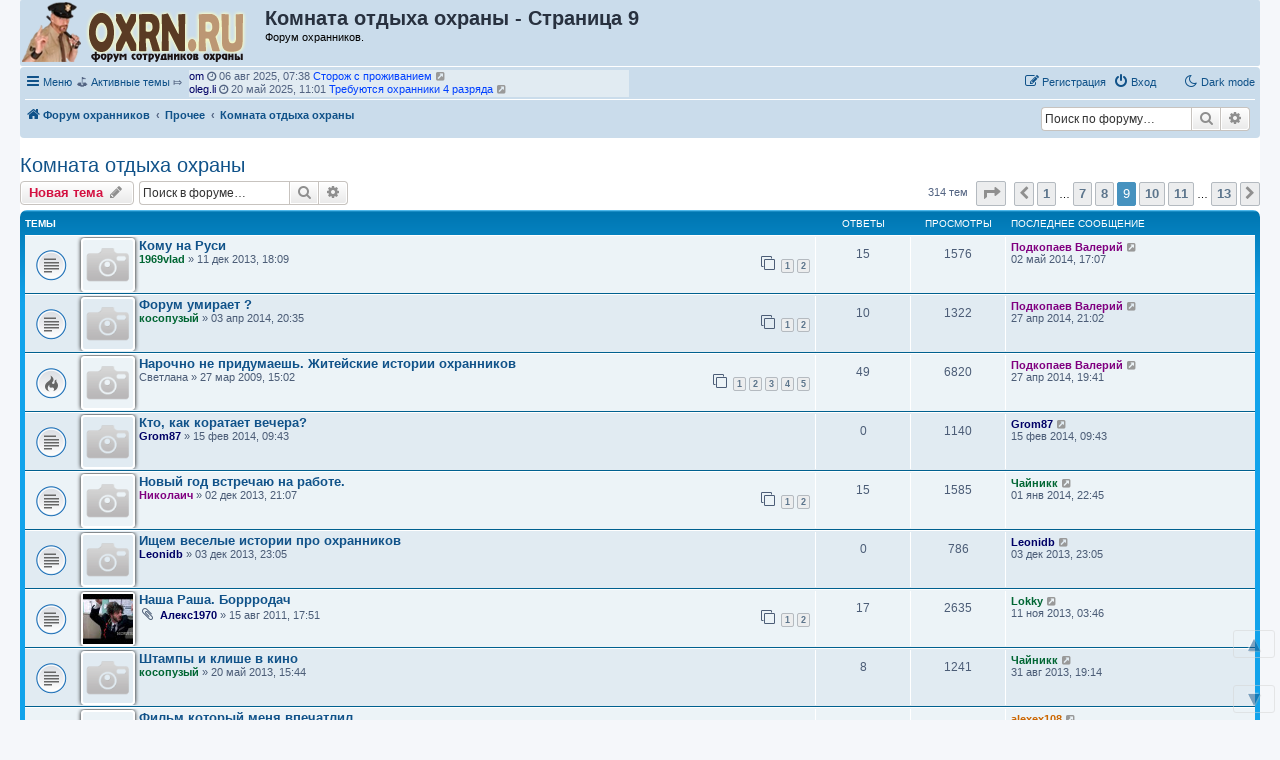

--- FILE ---
content_type: text/html; charset=UTF-8
request_url: https://oxrn.ru/viewforum.php?f=7&start=200
body_size: 26110
content:
<!DOCTYPE html>
<html dir="ltr" lang="ru">
<head>
<meta charset="utf-8" />
<meta http-equiv="X-UA-Compatible" content="IE=edge">
<meta name="viewport" content="width=device-width, initial-scale=1" />

<title>Комната отдыха охраны - Страница 9 - Форум охранников</title>

	<link rel="alternate" type="application/atom+xml" title="Канал - Форум охранников" href="/feed">					<link rel="alternate" type="application/atom+xml" title="Канал - Форум - Комната отдыха охраны" href="/feed/forum/7">		
	<link rel="canonical" href="https://oxrn.ru/viewforum.php?f=7&amp;start=200">

<!--
	phpBB style name: prosilver
	Based on style:   prosilver (this is the default phpBB3 style)
	Original author:  Tom Beddard ( http://www.subBlue.com/ )
	Modified by:
-->

<link href="./assets/css/font-awesome.min.css?assets_version=274" rel="stylesheet">
<link href="./styles/prosilver/theme/stylesheet.css?assets_version=274" rel="stylesheet">
<link href="./styles/prosilver/theme/ru/stylesheet.css?assets_version=274" rel="stylesheet">




<!--[if lte IE 9]>
	<link href="./styles/prosilver/theme/tweaks.css?assets_version=274" rel="stylesheet">
<![endif]-->

<script>
	var cookie_darkmode_name = 'phpbb3_8t7r3_darkmode';
</script><meta name="description" content="Любые отвлечённые темы" />
	<script type="text/javascript" charset="utf-8">
function postimage_customize() {
	if (typeof postimage === "undefined") {
		return;
	}
	postimage.style = postimage.style || {};
	/* Specify different options for the same style separately */
	postimage.style.link["color"] = "red";
	postimage.style.link["text-decoration"] = "underline";
	postimage.style.link["font-size"] = "1.5em";

	/*postimage.style.icon["border"] = "1px solid black";*/
	postimage.style.container["padding"] = "2px";
	/* Add more customizations here as needed */
}
</script>
	
<link href="./ext/aurelienazerty/darkmode/styles/all/theme/darkmode.css?assets_version=274" rel="stylesheet" media="screen" />
<link href="./ext/bb3mobi/ads/styles/prosilver/theme/ads.css?assets_version=274" rel="stylesheet" media="screen" />
<link href="./ext/bb3mobi/exlinks/styles/all/theme/extlinks.css?assets_version=274" rel="stylesheet" media="screen" />
<link href="./ext/bb3mobi/imgposts/styles/prosilver/theme/attachstyle.css?assets_version=274" rel="stylesheet" media="screen" />
<link href="./ext/c61/contentfontsize/styles/all/theme/contentfontsize.css?assets_version=274" rel="stylesheet" media="screen" />
<link href="./ext/crizzo/maxwidthswitch/styles/prosilver/theme/maxwidthswitch.css?assets_version=274" rel="stylesheet" media="screen" />
<link href="./ext/dmzx/newestmembers/styles/prosilver/theme/newestmembers.css?assets_version=274" rel="stylesheet" media="screen" />
<link href="./ext/galandas/lasttopics/styles/all/theme/style.css?assets_version=274" rel="stylesheet" media="screen" />
<link href="./ext/hifikabin/navbarsearch/styles/prosilver/theme/navbarsearch.css?assets_version=274" rel="stylesheet" media="screen" />
<link href="./ext/tatiana5/highlightfirstpost/styles/all/theme/firstpost.css?assets_version=274" rel="stylesheet" media="screen" />
<link href="./ext/tatiana5/popuppm/styles/all/theme/popuppm.css?assets_version=274" rel="stylesheet" media="screen" />
<link href="./ext/wolfsblvt/highlightunreadposts/styles/all/theme/highlightunreadposts.css?assets_version=274" rel="stylesheet" media="screen" />
<link href="./ext/vse/topicpreview/styles/all/theme/light.css?assets_version=274" rel="stylesheet" media="screen" />


<style type="text/css">
body { min-width: 840px; }
/* Profile Side Switcher FIX */
@media only screen and (max-width: 700px), only screen and (max-device-width: 700px) {
	.leftsided div.postbody {
		width: 79%!important;
		float: right!important;
	}
	.leftsided .postprofile {
		border-right: 1px solid #fff!important;
		padding-left: 4px;
		width: 20%!important;
		float: left!important;
	}
	.leftsided .postprofile dd, .leftsided .postprofile dt {
		margin: 0 12px 0 0!important;
	}
}
</style>
<script type="text/javascript">
	function countAdClick(id)
	{
		loadXMLDoc('/ads/click?a=' + id);
	}

	function countAdView(id)
	{
		loadXMLDoc('/ads/view?a=' + id);
	}

	function loadXMLDoc(url) {
		req = false;
		if(window.XMLHttpRequest) {
			try {
				req = new XMLHttpRequest();
			}
			catch(e) {
				req = false;
			}
		}
		else if(window.ActiveXObject) {
			try {
				req = new ActiveXObject("Msxml2.XMLHTTP");
			}
			catch(e) {
				try {
					req = new ActiveXObject("Microsoft.XMLHTTP");
				}
				catch(e) {
					req = false;
				}
			}
		}
		if(req) {
			req.open("GET", url, true);
			req.send(null);
		}
	}
</script><script type="text/javascript">
// <![CDATA[
function CFSgetstyle(sname) {
	for ( var i=0; i<document.styleSheets.length; i++ ) {
		var rules = null;
		try {
			if ( document.styleSheets[i].cssRules ) {
				rules = document.styleSheets[i].cssRules;
			} else {
				rules = document.styleSheets[i].rules;
			}
		} catch (e) {
			if ( e.name !== 'SecurityError' ) throw e;
		}
		if ( rules ) {
			for ( var j=0; j<rules.length; j++ ) {
				if ( (rules[j].type == 3) && (document.styleSheets[i].cssRules[j].styleSheet) ) {
					var irules = document.styleSheets[i].cssRules[j].styleSheet.cssRules;
					for ( var k=0; k<irules.length; k++ ) {
						if ( (irules[j].type == 1) && (irules[k].selectorText == sname) ) {
							return irules[k].style;
						}
					}
				} else if ( (rules[j].type == 1) && (rules[j].selectorText == sname) ) {
					return rules[j].style;
				}
			}
		}
		if ( document.styleSheets[i].imports ) {
			for ( var ie=0; ie<document.styleSheets[i].imports.length; ie++ ) {
				var irules = document.styleSheets[i].imports[ie].rules;
				for ( var j=0; j<irules.length; j++ ) {
					if ( (irules[j].type == 1) && (irules[j].selectorText == sname) ) {
						return irules[j].style;
					}
				}
			}
		}
	}
	return null;
}
function CFSsetback2topstyle() {
	var CFSback2top = CFSgetstyle(".back2top");
	if ( CFSback2top ) {
		CFSback2top.display = "none";
	}
}
if ( document.addEventListener ) {
	document.addEventListener("DOMContentLoaded", function(event) {
		CFSsetback2topstyle();
	}, false);
} else {
	CFSsetback2topstyle();
}
// ]]>
</script>
<!-- Yandex.RTB -->
<script>window.yaContextCb=window.yaContextCb||[]</script>
<script src="https://yandex.ru/ads/system/context.js" async></script><style type="text/css">
	.expand_quote {
		margin:1em 1px 1em 25px;
		padding:5px;
		text-align:center;
		cursor:pointer;
		position:relative;
		top:-30px;
		z-index:100;
		color:#105289;
		background:linear-gradient(to bottom, rgba(245,245,245,0) 0%, #f5f5f5 50%);
	}
</style>
</head>
<body id="phpbb" class="nojs notouch section-viewforum ltr lightmode">

<div id="contentfontsize" class="contentfontsize">
<a class="contentfontsize" href="javascript:void(0)" onclick="window.scrollBy(0,-1000000); return false;" title="Вверх">&nbsp;&#9650;&nbsp;</a>
<br />
<div class="contentfontsizemain"><br /></div>
<div class="contentfontsizemain"><a class="contentfontsize" href="javascript:void(0)" onclick="CFSdecrease(); return false;" title="Уменьшить шрифт контента">&nbsp;-&nbsp;</a><br /><a class="contentfontsize" href="javascript:void(0)" onclick="CFSreset(); return false;" title="Установить шрифт контента по умолчанию">&nbsp;<i>&alpha;</i>&nbsp;</a><br /><a class="contentfontsize" href="javascript:void(0)" onclick="CFSincrease(); return false;" title="Увеличить шрифт контента">&nbsp;+&nbsp;</a></div>
<br />
<div class="contentfontsizemain"><br /></div>
<a class="contentfontsize" href="javascript:void(0)" onclick="window.scrollBy(0,1000000); return false;" title="Вниз">&nbsp;&#9660;&nbsp;</a>
</div>

<div id="wrap" class="wrap">
	<a id="top" class="top-anchor" accesskey="t"></a>
	<div id="page-header">
		<div class="headerbar" role="banner">
					<div class="inner">

			<div id="site-description" class="site-description">
		<a id="logo" class="logo" href="./" title="Форум охранников">
					<span class="site_logo"></span>
				</a>

				<h1>Комната отдыха охраны - Страница 9</h1>   
				<p>Форум охранников. 				   				   				</p>

				
				<p class="skiplink"><a href="#start_here">Перейти к содержимому</a></p>
			</div>





	<div style="text-align:right; padding:8px">
	
	
		<!-- Yandex.RTB R-A-134672-1 -->
<div id="yandex_rtb_R-A-134672-1"></div>
<script>window.yaContextCb.push(()=>{
  Ya.Context.AdvManager.render({
    renderTo: 'yandex_rtb_R-A-134672-1',
    blockId: 'R-A-134672-1'
  })
})</script>


	</div>










									
			</div>
					</div>
				<div class="navbar" role="navigation">
	<div class="inner">

	<ul id="nav-main" class="nav-main linklist" role="menubar">

		<li id="quick-links" class="quick-links dropdown-container responsive-menu" data-skip-responsive="true">
			<a href="#" class="dropdown-trigger">
				<i class="icon fa-bars fa-fw" aria-hidden="true"></i><span>Меню</span>
			</a>
			<div class="dropdown">
				<div class="pointer"><div class="pointer-inner"></div></div>
				<ul class="dropdown-contents" role="menu">
					
											<li class="separator"></li>
																									<li>
								<a href="./search.php?search_id=unanswered" role="menuitem">
									<i class="icon fa-file-o fa-fw icon-gray" aria-hidden="true"></i><span>Темы без ответов</span>
								</a>
							</li>
							<li>
								<a href="./search.php?search_id=active_topics" role="menuitem">
									<i class="icon fa-file-o fa-fw icon-blue" aria-hidden="true"></i><span>Активные темы</span>
								</a>
							</li>
							<li class="separator"></li>
							<li>
								<a href="./search.php" role="menuitem">
									<i class="icon fa-search fa-fw" aria-hidden="true"></i><span>Поиск</span>
								</a>
							</li>
					
										<li class="separator"></li>

					<a href="./viewforum.php?f=7&amp;start=200&amp;ver=mobi" title="Мобильная версия"><img style="vertical-align: middle;" src="https://oxrn.ru/ext/bb3mobi/MobileDevices/mobile.gif" alt="Мобильная версия" /> Мобильная версия</a>
				</ul>
			</div>
		</li>

		<li data-last-responsive="true" class="rightside" style="display: none;" id="callLight">
	<a href="javascript:void(0);" onclick="darkmode(false)">
		<i class="icon fa-lightbulb-o fa-fw" aria-hidden="true"></i><span>Light mode</span>
	</a>
</li>
<li data-last-responsive="true" class="rightside" style="" id="callDark">
	<a href="javascript:void(0);" onclick="darkmode(true)">
		<i class="icon fa-moon-o fa-fw" aria-hidden="true"></i><span>Dark mode</span>
	</a>
</li><li style="margin-top: 3px; margin-left: 20px;" class="rightside small-icon">
    
<div class="ulogin_form">
    <div data-uloginid="" data-ulogin="display=small&fields=first_name,last_name,email&optional=bdate,country,photo,city&providers=vkontakte,odnoklassniki,facebook,mailru&hidden=other&redirect_uri=https%3A%2F%2Foxrn.ru%2Fulogin%2Flogin%3Fredirect%3Dhttps%253A%252F%252Foxrn.ru%252Fviewforum.php%253Ff%253D7%2526start%253D200&callback=uloginCallback"></div>
</div></li>
		﻿	﻿
			<li data-skip-responsive="true">
			&#9971; <a href="/search.php?search_id=active_topics">Активные темы</a> &#10503;

			</li>

			<li data-skip-responsive="true">
				<ul id="vertical-ticker">
                                                <li> <a style="color: #000066;" href="./memberlist.php?mode=viewprofile&amp;u=5973">  om</a> <i class="fa fa-clock-o"></i> 06 авг 2025, 07:38&nbsp;<a href="./viewtopic.php?t=2611" title="Сторож с проживанием"><span style="color: #0040FF">Сторож с проживанием</span></a> <a href="./viewtopic.php?p=50516#p50516" title="Перейти к последнему сообщению"><i class="icon fa-external-link-square fa-fw icon-lightgray icon-md" aria-hidden="true"></i><span class="sr-only">Перейти к последнему сообщению</span></a></li>
                                                <li> <a style="color: #000066;" href="./memberlist.php?mode=viewprofile&amp;u=5972">  oleg.li</a> <i class="fa fa-clock-o"></i> 20 май 2025, 11:01&nbsp;<a href="./viewtopic.php?t=2610" title="Требуются охранники 4 разряда"><span style="color: #0040FF">Требуются охранники 4 разряда</span></a> <a href="./viewtopic.php?p=50514#p50514" title="Перейти к последнему сообщению"><i class="icon fa-external-link-square fa-fw icon-lightgray icon-md" aria-hidden="true"></i><span class="sr-only">Перейти к последнему сообщению</span></a></li>
                                                <li> <a style="color: #006633;" href="./memberlist.php?mode=viewprofile&amp;u=388">  118</a> <i class="fa fa-clock-o"></i> 17 апр 2025, 15:55&nbsp;<a href="./viewtopic.php?t=2609" title="Работа охранником Вахта 3300 смена"><span style="color: #0040FF">Работа охранником Вахта 3300 смена</span></a> <a href="./viewtopic.php?p=50513#p50513" title="Перейти к последнему сообщению"><i class="icon fa-external-link-square fa-fw icon-lightgray icon-md" aria-hidden="true"></i><span class="sr-only">Перейти к последнему сообщению</span></a></li>
                                                <li> <a style="color: #800080;" href="./memberlist.php?mode=viewprofile&amp;u=577">  Николаич</a> <i class="fa fa-clock-o"></i> 11 фев 2025, 20:55&nbsp;<a href="./viewtopic.php?t=2593" title="Здравствуйте!"><span style="color: #0040FF">Здравствуйте!</span></a> <a href="./viewtopic.php?p=50512#p50512" title="Перейти к последнему сообщению"><i class="icon fa-external-link-square fa-fw icon-lightgray icon-md" aria-hidden="true"></i><span class="sr-only">Перейти к последнему сообщению</span></a></li>
                                                <li> <a style="color: #006633;" href="./memberlist.php?mode=viewprofile&amp;u=443">  1969vlad</a> <i class="fa fa-clock-o"></i> 13 янв 2025, 13:20&nbsp;<a href="./viewtopic.php?t=2043" title="Будущее частной охранной деятельности. Актуальные вопросы настоящего времени."><span style="color: #0040FF">Будущее частной охранной деятельности. Актуальные вопросы настоящего времени.</span></a> <a href="./viewtopic.php?p=50511#p50511" title="Перейти к последнему сообщению"><i class="icon fa-external-link-square fa-fw icon-lightgray icon-md" aria-hidden="true"></i><span class="sr-only">Перейти к последнему сообщению</span></a></li>
                                                <li> <a style="color: #800080;" href="./memberlist.php?mode=viewprofile&amp;u=577">  Николаич</a> <i class="fa fa-clock-o"></i> 11 янв 2025, 19:25&nbsp;<a href="./viewtopic.php?t=2608" title="ЧОП &quot;ФГЧР&quot;"><span style="color: #0040FF">ЧОП &quot;ФГЧР&quot;</span></a> <a href="./viewtopic.php?p=50510#p50510" title="Перейти к последнему сообщению"><i class="icon fa-external-link-square fa-fw icon-lightgray icon-md" aria-hidden="true"></i><span class="sr-only">Перейти к последнему сообщению</span></a></li>
                                                <li> <a style="color: #800080;" href="./memberlist.php?mode=viewprofile&amp;u=204">  Бальдр</a> <i class="fa fa-clock-o"></i> 19 дек 2024, 15:36&nbsp;<a href="./viewtopic.php?t=2604" title="Охранник на вахту 3500"><span style="color: #0040FF">Охранник на вахту 3500</span></a> <a href="./viewtopic.php?p=50500#p50500" title="Перейти к последнему сообщению"><i class="icon fa-external-link-square fa-fw icon-lightgray icon-md" aria-hidden="true"></i><span class="sr-only">Перейти к последнему сообщению</span></a></li>
                                                <li> <a style="color: #800080;" href="./memberlist.php?mode=viewprofile&amp;u=577">  Николаич</a> <i class="fa fa-clock-o"></i> 10 ноя 2024, 23:53&nbsp;<a href="./viewtopic.php?t=2605" title="Подскажите по организации охраны в гараже."><span style="color: #0040FF">Подскажите по организации охраны в гараже.</span></a> <a href="./viewtopic.php?p=50503#p50503" title="Перейти к последнему сообщению"><i class="icon fa-external-link-square fa-fw icon-lightgray icon-md" aria-hidden="true"></i><span class="sr-only">Перейти к последнему сообщению</span></a></li>
                                                <li> <a style="color: #800080;" href="./memberlist.php?mode=viewprofile&amp;u=204">  Бальдр</a> <i class="fa fa-clock-o"></i> 04 ноя 2024, 17:36&nbsp;<a href="./viewtopic.php?t=2570" title="Мужики, с праздником!"><span style="color: #0040FF">Мужики, с праздником!</span></a> <a href="./viewtopic.php?p=50498#p50498" title="Перейти к последнему сообщению"><i class="icon fa-external-link-square fa-fw icon-lightgray icon-md" aria-hidden="true"></i><span class="sr-only">Перейти к последнему сообщению</span></a></li>
                                                <li> <a style="color: #800080;" href="./memberlist.php?mode=viewprofile&amp;u=204">  Бальдр</a> <i class="fa fa-clock-o"></i> 04 ноя 2024, 12:47&nbsp;<a href="./viewtopic.php?t=569" title="Кто куда поедет отдыхать?"><span style="color: #0040FF">Кто куда поедет отдыхать?</span></a> <a href="./viewtopic.php?p=50497#p50497" title="Перейти к последнему сообщению"><i class="icon fa-external-link-square fa-fw icon-lightgray icon-md" aria-hidden="true"></i><span class="sr-only">Перейти к последнему сообщению</span></a></li>
                                                <li> <a style="color: #006633;" href="./memberlist.php?mode=viewprofile&amp;u=5434">  Савик Шустер</a> <i class="fa fa-clock-o"></i> 04 ноя 2024, 12:42&nbsp;<a href="./viewtopic.php?t=2603" title="Приглашаем на работу вахтой в Москве"><span style="color: #0040FF">Приглашаем на работу вахтой в Москве</span></a> <a href="./viewtopic.php?p=50491#p50491" title="Перейти к последнему сообщению"><i class="icon fa-external-link-square fa-fw icon-lightgray icon-md" aria-hidden="true"></i><span class="sr-only">Перейти к последнему сообщению</span></a></li>
                                                <li> <a style="color: #000066;" href="./memberlist.php?mode=viewprofile&amp;u=5945">  <span class="__cf_email__" data-cfemail="3c4a12525557554855527c4f464f0d050a04124e49">[email&#160;protected]</span></a> <i class="fa fa-clock-o"></i> 03 ноя 2024, 10:13&nbsp;<a href="./viewtopic.php?t=2602" title="Ведётся набор сотрудников на объект предприятие ОПК"><span style="color: #0040FF">Ведётся набор сотрудников на объект предприятие ОПК</span></a> <a href="./viewtopic.php?p=50486#p50486" title="Перейти к последнему сообщению"><i class="icon fa-external-link-square fa-fw icon-lightgray icon-md" aria-hidden="true"></i><span class="sr-only">Перейти к последнему сообщению</span></a></li>
                                                <li> <a style="color: #006633;" href="./memberlist.php?mode=viewprofile&amp;u=5434">  Савик Шустер</a> <i class="fa fa-clock-o"></i> 02 ноя 2024, 23:32&nbsp;<a href="./viewtopic.php?t=2579" title="15 лет спустя..."><span style="color: #0040FF">15 лет спустя...</span></a> <a href="./viewtopic.php?p=50483#p50483" title="Перейти к последнему сообщению"><i class="icon fa-external-link-square fa-fw icon-lightgray icon-md" aria-hidden="true"></i><span class="sr-only">Перейти к последнему сообщению</span></a></li>
                                                <li> <a style="color: #006633;" href="./memberlist.php?mode=viewprofile&amp;u=5434">  Савик Шустер</a> <i class="fa fa-clock-o"></i> 02 ноя 2024, 23:28&nbsp;<a href="./viewtopic.php?t=2567" title="ООО ЧОО ЗАРЕЧЬЕ"><span style="color: #0040FF">ООО ЧОО ЗАРЕЧЬЕ</span></a> <a href="./viewtopic.php?p=50481#p50481" title="Перейти к последнему сообщению"><i class="icon fa-external-link-square fa-fw icon-lightgray icon-md" aria-hidden="true"></i><span class="sr-only">Перейти к последнему сообщению</span></a></li>
                                                <li> <a style="color: #800080;" href="./memberlist.php?mode=viewprofile&amp;u=2298">  Охранник2014</a> <i class="fa fa-clock-o"></i> 29 окт 2024, 09:46&nbsp;<a href="./viewtopic.php?t=1165" title="ЧОП &quot;Энерговит&quot;"><span style="color: #0040FF">ЧОП &quot;Энерговит&quot;</span></a> <a href="./viewtopic.php?p=50468#p50468" title="Перейти к последнему сообщению"><i class="icon fa-external-link-square fa-fw icon-lightgray icon-md" aria-hidden="true"></i><span class="sr-only">Перейти к последнему сообщению</span></a></li>
                                                <li> <a style="color: #006633;" href="./memberlist.php?mode=viewprofile&amp;u=5434">  Савик Шустер</a> <i class="fa fa-clock-o"></i> 13 авг 2024, 21:10&nbsp;<a href="./viewtopic.php?t=2598" title="Ищу работу охранником в Москве (не вахта)"><span style="color: #0040FF">Ищу работу охранником в Москве (не вахта)</span></a> <a href="./viewtopic.php?p=50449#p50449" title="Перейти к последнему сообщению"><i class="icon fa-external-link-square fa-fw icon-lightgray icon-md" aria-hidden="true"></i><span class="sr-only">Перейти к последнему сообщению</span></a></li>
                                                <li> <a style="color: #006633;" href="./memberlist.php?mode=viewprofile&amp;u=5434">  Савик Шустер</a> <i class="fa fa-clock-o"></i> 13 авг 2024, 21:08&nbsp;<a href="./viewtopic.php?t=2592" title="Требуются охранники"><span style="color: #0040FF">Требуются охранники</span></a> <a href="./viewtopic.php?p=50448#p50448" title="Перейти к последнему сообщению"><i class="icon fa-external-link-square fa-fw icon-lightgray icon-md" aria-hidden="true"></i><span class="sr-only">Перейти к последнему сообщению</span></a></li>
                                                <li> <a style="color: #006633;" href="./memberlist.php?mode=viewprofile&amp;u=5434">  Савик Шустер</a> <i class="fa fa-clock-o"></i> 13 авг 2024, 21:07&nbsp;<a href="./viewtopic.php?t=2294" title="Работа в охране ВАХТА"><span style="color: #0040FF">Работа в охране ВАХТА</span></a> <a href="./viewtopic.php?p=50447#p50447" title="Перейти к последнему сообщению"><i class="icon fa-external-link-square fa-fw icon-lightgray icon-md" aria-hidden="true"></i><span class="sr-only">Перейти к последнему сообщению</span></a></li>
                                                <li> <a style="color: #006633;" href="./memberlist.php?mode=viewprofile&amp;u=5434">  Савик Шустер</a> <i class="fa fa-clock-o"></i> 23 июл 2024, 15:19&nbsp;<a href="./viewtopic.php?t=2588" title="ФГУП Охрана стоит ли туда идти"><span style="color: #0040FF">ФГУП Охрана стоит ли туда идти</span></a> <a href="./viewtopic.php?p=50293#p50293" title="Перейти к последнему сообщению"><i class="icon fa-external-link-square fa-fw icon-lightgray icon-md" aria-hidden="true"></i><span class="sr-only">Перейти к последнему сообщению</span></a></li>
                                                <li> <a style="color: #006633;" href="./memberlist.php?mode=viewprofile&amp;u=5434">  Савик Шустер</a> <i class="fa fa-clock-o"></i> 16 июл 2024, 23:49&nbsp;<a href="./viewtopic.php?t=2388" title="Охранник без лицензии"><span style="color: #0040FF">Охранник без лицензии</span></a> <a href="./viewtopic.php?p=50128#p50128" title="Перейти к последнему сообщению"><i class="icon fa-external-link-square fa-fw icon-lightgray icon-md" aria-hidden="true"></i><span class="sr-only">Перейти к последнему сообщению</span></a></li>
                                                </ul>
			</li>



				
			<li class="rightside"  data-skip-responsive="true">
			<a href="./ucp.php?mode=login&amp;redirect=viewforum.php%3Ff%3D7%26start%3D200" title="Вход" accesskey="x" role="menuitem">
				<i class="icon fa-power-off fa-fw" aria-hidden="true"></i><span>Вход</span>
			</a>
		</li>
					<li class="rightside" data-skip-responsive="true">
				<a href="./ucp.php?mode=register" role="menuitem">
					<i class="icon fa-pencil-square-o  fa-fw" aria-hidden="true"></i><span>Регистрация</span>
				</a>
			</li>
						</ul>

	<ul id="nav-breadcrumbs" class="nav-breadcrumbs linklist navlinks" role="menubar">
				
		
		<li class="breadcrumbs" itemscope itemtype="https://schema.org/BreadcrumbList">

			
							<span class="crumb" itemtype="https://schema.org/ListItem" itemprop="itemListElement" itemscope><a itemprop="item" href="./" accesskey="h" data-navbar-reference="index"><i class="icon fa-home fa-fw"></i><span itemprop="name">Форум охранников</span></a><meta itemprop="position" content="1" /></span>

											
								<span class="crumb" itemtype="https://schema.org/ListItem" itemprop="itemListElement" itemscope data-forum-id="6"><a itemprop="item" href="./viewforum.php?f=6"><span itemprop="name">Прочее</span></a><meta itemprop="position" content="2" /></span>
															
								<span class="crumb" itemtype="https://schema.org/ListItem" itemprop="itemListElement" itemscope data-forum-id="7"><a itemprop="item" href="./viewforum.php?f=7"><span itemprop="name">Комната отдыха охраны</span></a><meta itemprop="position" content="3" /></span>
							
					</li>

			<li id="search-box" class="search-box rightside responsive-hide">
		<form action="./search.php" method="get" id="search">
	<fieldset>
		<input name="keywords" id="keyword" type="search" maxlength="128" title="Ключевые слова" class="inputbox search tiny" size="20" value="" placeholder="Поиск по форуму…" >
			<button class="button button-search" type="submit" title="Поиск">
			<i class="icon fa-search fa-fw" aria-hidden="true"></i><span class="sr-only">Поиск</span>
			</button>
		<a href="./search.php" class="button button-search-end" title="Расширенный поиск">
			<i class="icon fa-cog fa-fw" aria-hidden="true"></i><span class="sr-only">Расширенный поиск</span>
		</a>
	</fieldset>
</form>
	</li>
	<li class="rightside responsive-search">
		<a href="./search.php" title="Параметры расширенного поиска" role="menuitem">
			<i class="icon fa-search fa-fw" aria-hidden="true"></i><span class="sr-only">Поиск</span>
		</a>
	</li>

			</ul>

	</div>
</div>
	</div>

		<div style="text-align:center;clear:both;margin:0px 0px;"><script data-cfasync="false" src="/cdn-cgi/scripts/5c5dd728/cloudflare-static/email-decode.min.js"></script><script type="text/javascript">
<!--
var _acic={dataProvider:10};(function(){var e=document.createElement("script");e.type="text/javascript";e.async=true;e.src="https://www.acint.net/aci.js";var t=document.getElementsByTagName("script")[0];t.parentNode.insertBefore(e,t)})()
//-->
</script></div>
<style type="text/css">
    #ulogin-message-box {
        font-size: 12px;
        background-color: #ECF1F3;
        padding: 5px 10px;
        border-radius: 7px;
        margin: 3px 0;
        display: none;
    }

    #ulogin-message-box.message_error {
        background-color: #EFC0C0;
    }

    #ulogin-message-box.message_success {
        background-color: #ECF3ED;
    }
</style>

<div id="ulogin-message-box"></div>
	<a id="start_here" class="anchor"></a>
	<div id="page-body" class="page-body" role="main">
		
		


	
<h2 class="forum-title"><a href="./viewforum.php?f=7&amp;start=200">Комната отдыха охраны</a></h2>
<div>
	<!-- NOTE: remove the style="display: none" when you want to have the forum description on the forum body -->
	<div style="display: none !important;">Любые отвлечённые темы<br /></div>	</div>



	<div class="action-bar bar-top">

				
		<a href="./posting.php?mode=post&amp;f=7" class="button" title="Новая тема">
							<span>Новая тема</span> <i class="icon fa-pencil fa-fw" aria-hidden="true"></i>
					</a>
				
			<div class="search-box" role="search">
			<form method="get" id="forum-search" action="./search.php">
			<fieldset>
				<input class="inputbox search tiny" type="search" name="keywords" id="search_keywords" size="20" placeholder="Поиск в форуме…" />
				<button class="button button-search" type="submit" title="Поиск">
					<i class="icon fa-search fa-fw" aria-hidden="true"></i><span class="sr-only">Поиск</span>
				</button>
				<a href="./search.php?fid%5B%5D=7" class="button button-search-end" title="Расширенный поиск">
					<i class="icon fa-cog fa-fw" aria-hidden="true"></i><span class="sr-only">Расширенный поиск</span>
				</a>
				<input type="hidden" name="fid[0]" value="7" />
<input type="hidden" name="sid" value="4d9bf2a41da541062ea78be8d436cb9b" />

			</fieldset>
			</form>
		</div>
	
	<div class="pagination">
				314 тем
					<ul>
	<li class="dropdown-container dropdown-button-control dropdown-page-jump page-jump">
		<a class="button button-icon-only dropdown-trigger" href="#" title="Щёлкните для перехода на страницу…" role="button"><i class="icon fa-level-down fa-rotate-270" aria-hidden="true"></i><span class="sr-only">Страница <strong>9</strong> из <strong>13</strong></span></a>
		<div class="dropdown">
			<div class="pointer"><div class="pointer-inner"></div></div>
			<ul class="dropdown-contents">
				<li>Перейти на страницу:</li>
				<li class="page-jump-form">
					<input type="number" name="page-number" min="1" max="999999" title="Введите номер страницы, на которую хотите перейти" class="inputbox tiny" data-per-page="25" data-base-url=".&#x2F;viewforum.php&#x3F;f&#x3D;7" data-start-name="start" />
					<input class="button2" value="Перейти" type="button" />
				</li>
			</ul>
		</div>
	</li>
			<li class="arrow previous"><a class="button button-icon-only" href="./viewforum.php?f=7&amp;start=175" rel="prev" role="button"><i class="icon fa-chevron-left fa-fw" aria-hidden="true"></i><span class="sr-only">Пред.</span></a></li>
				<li><a class="button" href="./viewforum.php?f=7" role="button">1</a></li>
			<li class="ellipsis" role="separator"><span>…</span></li>
				<li><a class="button" href="./viewforum.php?f=7&amp;start=150" role="button">7</a></li>
				<li><a class="button" href="./viewforum.php?f=7&amp;start=175" role="button">8</a></li>
			<li class="active"><span>9</span></li>
				<li><a class="button" href="./viewforum.php?f=7&amp;start=225" role="button">10</a></li>
				<li><a class="button" href="./viewforum.php?f=7&amp;start=250" role="button">11</a></li>
			<li class="ellipsis" role="separator"><span>…</span></li>
				<li><a class="button" href="./viewforum.php?f=7&amp;start=300" role="button">13</a></li>
				<li class="arrow next"><a class="button button-icon-only" href="./viewforum.php?f=7&amp;start=225" rel="next" role="button"><i class="icon fa-chevron-right fa-fw" aria-hidden="true"></i><span class="sr-only">След.</span></a></li>
	</ul>
			</div>

	</div>




	
			<div class="forumbg">
		<div class="inner">
		<ul class="topiclist">
			<li class="header">
				<dl class="row-item">
					<dt><div class="list-inner">Темы</div></dt>
					<dd class="posts">Ответы</dd>
					<dd class="views">Просмотры</dd>
					<dd class="lastpost"><span>Последнее сообщение</span></dd>
				</dl>
			</li>
		</ul>
		<ul class="topiclist topics">
	
				<li class="row bg1">
						<dl class="row-item topic_read">
				<dt title="Нет непрочитанных сообщений">
										<div class="list-inner">
						<div class="attach_image" style="float:left">
<img src="https://oxrn.ru/ext/bb3mobi/imgposts/no-photo.png" width="50" height="50" alt="" />
</div>
												<a href="./viewtopic.php?t=987" class="topictitle">Кому на Руси</a>																								<br />
						
												<div class="responsive-show" style="display: none;">
							 <a href="./memberlist.php?mode=viewprofile&amp;u=443" style="color: #006633;" class="username-coloured">1969vlad</a> &raquo; 11 дек 2013, 18:09
							Последнее сообщение  <a href="./memberlist.php?mode=viewprofile&amp;u=2062" style="color: #800080;" class="username-coloured">Подкопаев Валерий</a> &laquo; <a href="./viewtopic.php?t=987&amp;p=14870#p14870" title="Перейти к последнему сообщению"><time datetime="2014-05-02T13:07:42+00:00">02 май 2014, 17:07</time></a>
													</div>
														<span class="responsive-show left-box" style="display: none;">Ответы: <strong>15</strong></span>
													
						<div class="topic-poster responsive-hide left-box">
																												 <a href="./memberlist.php?mode=viewprofile&amp;u=443" style="color: #006633;" class="username-coloured">1969vlad</a> &raquo; <time datetime="2013-12-11T14:09:04+00:00">11 дек 2013, 18:09</time>
																				</div>

												<div class="pagination">
							<span><i class="icon fa-clone fa-fw" aria-hidden="true"></i></span>
							<ul>
															<li><a class="button" href="./viewtopic.php?t=987">1</a></li>
																							<li><a class="button" href="./viewtopic.php?t=987&amp;start=10">2</a></li>
																																													</ul>
						</div>
						
						    		<div class="topic_preview_content" style="display:none;">
			<strong>Первое сообщение</strong>
		<hr />
				<div class="topic_preview_avatar"><div class="topic_preview_no_avatar"></div></div>
		<div class="topic_preview_first">Часто приходится слышать упреки от власть имущих о негативном восприятии нами действительности.<br />
Хотел бы спросить Вас коллеги считаете ли вы себя несчастным или счастливым?</div>
			<div class="topic_preview_break"></div>
		<strong>Последнее сообщение</strong>
		<hr />
					<div class="topic_preview_avatar"><img class="avatar" src="./styles/prosilver/theme/images/no_avatar.gif" data-src="./download/file.php?avatar=2062_1633459598.jpg" width="98" height="130" alt="Аватара пользователя" /></div>
				<div class="topic_preview_last">Уборщицу с зарплатою в 6 тысяч рублей а дворника 3 т р проверяют постоянно комиссии в шесть рыл с центрального офиса (про их зарплату догадаетесь сами?) на соблюдение стандартов качества.... <br />
Не уборщицу и дворника, а дипломированных,...</div>
	</div>




					</div>
				</dt>
				<dd class="posts">15 <dfn>Ответы</dfn></dd>
				<dd class="views">1576 <dfn>Просмотры</dfn></dd>
				<dd class="lastpost">
					<span><dfn>Последнее сообщение </dfn> <a href="./memberlist.php?mode=viewprofile&amp;u=2062" style="color: #800080;" class="username-coloured">Подкопаев Валерий</a>													<a href="./viewtopic.php?t=987&amp;p=14870#p14870" title="Перейти к последнему сообщению">
								<i class="icon fa-external-link-square fa-fw icon-lightgray icon-md" aria-hidden="true"></i><span class="sr-only"></span>
							</a>
												<br /><time datetime="2014-05-02T13:07:42+00:00">02 май 2014, 17:07</time>
					</span>
				</dd>
			</dl>
					</li>
		
	

	
	
				<li class="row bg2">
						<dl class="row-item topic_read">
				<dt title="Нет непрочитанных сообщений">
										<div class="list-inner">
						<div class="attach_image" style="float:left">
<img src="https://oxrn.ru/ext/bb3mobi/imgposts/no-photo.png" width="50" height="50" alt="" />
</div>
												<a href="./viewtopic.php?t=1043" class="topictitle">Форум умирает ?</a>																								<br />
						
												<div class="responsive-show" style="display: none;">
							 <a href="./memberlist.php?mode=viewprofile&amp;u=496" style="color: #006633;" class="username-coloured">косопузый</a> &raquo; 03 апр 2014, 20:35
							Последнее сообщение  <a href="./memberlist.php?mode=viewprofile&amp;u=2062" style="color: #800080;" class="username-coloured">Подкопаев Валерий</a> &laquo; <a href="./viewtopic.php?t=1043&amp;p=14844#p14844" title="Перейти к последнему сообщению"><time datetime="2014-04-27T17:02:06+00:00">27 апр 2014, 21:02</time></a>
													</div>
														<span class="responsive-show left-box" style="display: none;">Ответы: <strong>10</strong></span>
													
						<div class="topic-poster responsive-hide left-box">
																												 <a href="./memberlist.php?mode=viewprofile&amp;u=496" style="color: #006633;" class="username-coloured">косопузый</a> &raquo; <time datetime="2014-04-03T16:35:22+00:00">03 апр 2014, 20:35</time>
																				</div>

												<div class="pagination">
							<span><i class="icon fa-clone fa-fw" aria-hidden="true"></i></span>
							<ul>
															<li><a class="button" href="./viewtopic.php?t=1043">1</a></li>
																							<li><a class="button" href="./viewtopic.php?t=1043&amp;start=10">2</a></li>
																																													</ul>
						</div>
						
						    		<div class="topic_preview_content" style="display:none;">
			<strong>Первое сообщение</strong>
		<hr />
				<div class="topic_preview_avatar"><img class="avatar" src="./styles/prosilver/theme/images/no_avatar.gif" data-src="./download/file.php?avatar=496_1314688233.gif" width="100" height="99" alt="Аватара пользователя" /></div>
		<div class="topic_preview_first">Мне одному кажется ,что начинается агония ?<br />
Когда я зарегился в 2011 году количество пользователей не доходило до 500 человек,а общения было больше.А сейчас ?Пользователей прибавилось,но желающих пообщаться (парадокс) стало меньше.В...</div>
			<div class="topic_preview_break"></div>
		<strong>Последнее сообщение</strong>
		<hr />
					<div class="topic_preview_avatar"><img class="avatar" src="./styles/prosilver/theme/images/no_avatar.gif" data-src="./download/file.php?avatar=2062_1633459598.jpg" width="98" height="130" alt="Аватара пользователя" /></div>
				<div class="topic_preview_last">Имея кучу (увы, просроченных) сертификатов, в том числе связанных с информационными технологиями (проще - как спец. по флуду и расшариванию :D ), считаю форум весьма интересным и не бесперспективным.<br />
А вопрос, с которым сюда приходят, сводится к...</div>
	</div>




					</div>
				</dt>
				<dd class="posts">10 <dfn>Ответы</dfn></dd>
				<dd class="views">1322 <dfn>Просмотры</dfn></dd>
				<dd class="lastpost">
					<span><dfn>Последнее сообщение </dfn> <a href="./memberlist.php?mode=viewprofile&amp;u=2062" style="color: #800080;" class="username-coloured">Подкопаев Валерий</a>													<a href="./viewtopic.php?t=1043&amp;p=14844#p14844" title="Перейти к последнему сообщению">
								<i class="icon fa-external-link-square fa-fw icon-lightgray icon-md" aria-hidden="true"></i><span class="sr-only"></span>
							</a>
												<br /><time datetime="2014-04-27T17:02:06+00:00">27 апр 2014, 21:02</time>
					</span>
				</dd>
			</dl>
					</li>
		
	

	
	
				<li class="row bg1">
						<dl class="row-item topic_read_hot">
				<dt title="Нет непрочитанных сообщений">
										<div class="list-inner">
						<div class="attach_image" style="float:left">
<img src="https://oxrn.ru/ext/bb3mobi/imgposts/no-photo.png" width="50" height="50" alt="" />
</div>
												<a href="./viewtopic.php?t=12" class="topictitle">Нарочно не придумаешь. Житейские истории охранников</a>																								<br />
						
												<div class="responsive-show" style="display: none;">
							 <span class="username">Светлана</span> &raquo; 27 мар 2009, 15:02
							Последнее сообщение  <a href="./memberlist.php?mode=viewprofile&amp;u=2062" style="color: #800080;" class="username-coloured">Подкопаев Валерий</a> &laquo; <a href="./viewtopic.php?t=12&amp;p=14842#p14842" title="Перейти к последнему сообщению"><time datetime="2014-04-27T15:41:40+00:00">27 апр 2014, 19:41</time></a>
													</div>
														<span class="responsive-show left-box" style="display: none;">Ответы: <strong>49</strong></span>
													
						<div class="topic-poster responsive-hide left-box">
																												 <span class="username">Светлана</span> &raquo; <time datetime="2009-03-27T12:02:47+00:00">27 мар 2009, 15:02</time>
																				</div>

												<div class="pagination">
							<span><i class="icon fa-clone fa-fw" aria-hidden="true"></i></span>
							<ul>
															<li><a class="button" href="./viewtopic.php?t=12">1</a></li>
																							<li><a class="button" href="./viewtopic.php?t=12&amp;start=10">2</a></li>
																							<li><a class="button" href="./viewtopic.php?t=12&amp;start=20">3</a></li>
																							<li><a class="button" href="./viewtopic.php?t=12&amp;start=30">4</a></li>
																							<li><a class="button" href="./viewtopic.php?t=12&amp;start=40">5</a></li>
																																													</ul>
						</div>
						
						    		<div class="topic_preview_content" style="display:none;">
			<strong>Первое сообщение</strong>
		<hr />
				<div class="topic_preview_avatar"><div class="topic_preview_no_avatar"></div></div>
		<div class="topic_preview_first">Расскажите, пожалуйста, какие-нибудь интересные истории из своей практики? Были ли случаи того, чтобы женщина сумела защитить себя и обезопасить, например, целую банду? Интересно, есть такие индивиды женского пола, которые знают, как правильно...</div>
			<div class="topic_preview_break"></div>
		<strong>Последнее сообщение</strong>
		<hr />
					<div class="topic_preview_avatar"><img class="avatar" src="./styles/prosilver/theme/images/no_avatar.gif" data-src="./download/file.php?avatar=2062_1633459598.jpg" width="98" height="130" alt="Аватара пользователя" /></div>
				<div class="topic_preview_last">работаю один.сам себе командир и отвечаю только за свои косяки <br />
Простите, где бы в Белокаменной найти такой пост, чтобы был без алкашей-напарников?</div>
	</div>




					</div>
				</dt>
				<dd class="posts">49 <dfn>Ответы</dfn></dd>
				<dd class="views">6820 <dfn>Просмотры</dfn></dd>
				<dd class="lastpost">
					<span><dfn>Последнее сообщение </dfn> <a href="./memberlist.php?mode=viewprofile&amp;u=2062" style="color: #800080;" class="username-coloured">Подкопаев Валерий</a>													<a href="./viewtopic.php?t=12&amp;p=14842#p14842" title="Перейти к последнему сообщению">
								<i class="icon fa-external-link-square fa-fw icon-lightgray icon-md" aria-hidden="true"></i><span class="sr-only"></span>
							</a>
												<br /><time datetime="2014-04-27T15:41:40+00:00">27 апр 2014, 19:41</time>
					</span>
				</dd>
			</dl>
					</li>
		
	

	
	
				<li class="row bg2">
						<dl class="row-item topic_read">
				<dt title="Нет непрочитанных сообщений">
										<div class="list-inner">
						<div class="attach_image" style="float:left">
<img src="https://oxrn.ru/ext/bb3mobi/imgposts/no-photo.png" width="50" height="50" alt="" />
</div>
												<a href="./viewtopic.php?t=1009" class="topictitle">Кто, как коратает вечера?</a>																								<br />
						
												<div class="responsive-show" style="display: none;">
							 <a href="./memberlist.php?mode=viewprofile&amp;u=2000" style="color: #000066;" class="username-coloured">Grom87</a> &raquo; 15 фев 2014, 09:43
							Последнее сообщение  <a href="./memberlist.php?mode=viewprofile&amp;u=2000" style="color: #000066;" class="username-coloured">Grom87</a> &laquo; <a href="./viewtopic.php?t=1009&amp;p=14538#p14538" title="Перейти к последнему сообщению"><time datetime="2014-02-15T05:43:52+00:00">15 фев 2014, 09:43</time></a>
													</div>
													
						<div class="topic-poster responsive-hide left-box">
																												 <a href="./memberlist.php?mode=viewprofile&amp;u=2000" style="color: #000066;" class="username-coloured">Grom87</a> &raquo; <time datetime="2014-02-15T05:43:52+00:00">15 фев 2014, 09:43</time>
																				</div>

						
						    		<div class="topic_preview_content" style="display:none;">
				<div class="topic_preview_avatar"><div class="topic_preview_no_avatar"></div></div>
		<div class="topic_preview_first">Всем привет, если отвлечься от того, что сейчас по ТВ идет Олимпиада и все взоры и внимание по вечерам направлены на нее, у меня есть вопрос - кто, как проводит выходные? Чем занимаетесь после трудовых будней?<br />
Мы, например, 1-2 раза собираемся у...</div>
	</div>




					</div>
				</dt>
				<dd class="posts">0 <dfn>Ответы</dfn></dd>
				<dd class="views">1140 <dfn>Просмотры</dfn></dd>
				<dd class="lastpost">
					<span><dfn>Последнее сообщение </dfn> <a href="./memberlist.php?mode=viewprofile&amp;u=2000" style="color: #000066;" class="username-coloured">Grom87</a>													<a href="./viewtopic.php?t=1009&amp;p=14538#p14538" title="Перейти к последнему сообщению">
								<i class="icon fa-external-link-square fa-fw icon-lightgray icon-md" aria-hidden="true"></i><span class="sr-only"></span>
							</a>
												<br /><time datetime="2014-02-15T05:43:52+00:00">15 фев 2014, 09:43</time>
					</span>
				</dd>
			</dl>
					</li>
		
	

	
	
				<li class="row bg1">
						<dl class="row-item topic_read">
				<dt title="Нет непрочитанных сообщений">
										<div class="list-inner">
						<div class="attach_image" style="float:left">
<img src="https://oxrn.ru/ext/bb3mobi/imgposts/no-photo.png" width="50" height="50" alt="" />
</div>
												<a href="./viewtopic.php?t=975" class="topictitle">Новый год встречаю на работе.</a>																								<br />
						
												<div class="responsive-show" style="display: none;">
							 <a href="./memberlist.php?mode=viewprofile&amp;u=577" style="color: #800080;" class="username-coloured">Николаич</a> &raquo; 02 дек 2013, 21:07
							Последнее сообщение  <a href="./memberlist.php?mode=viewprofile&amp;u=532" style="color: #006633;" class="username-coloured">Чайникк</a> &laquo; <a href="./viewtopic.php?t=975&amp;p=14376#p14376" title="Перейти к последнему сообщению"><time datetime="2014-01-01T18:45:46+00:00">01 янв 2014, 22:45</time></a>
													</div>
														<span class="responsive-show left-box" style="display: none;">Ответы: <strong>15</strong></span>
													
						<div class="topic-poster responsive-hide left-box">
																												 <a href="./memberlist.php?mode=viewprofile&amp;u=577" style="color: #800080;" class="username-coloured">Николаич</a> &raquo; <time datetime="2013-12-02T17:07:49+00:00">02 дек 2013, 21:07</time>
																				</div>

												<div class="pagination">
							<span><i class="icon fa-clone fa-fw" aria-hidden="true"></i></span>
							<ul>
															<li><a class="button" href="./viewtopic.php?t=975">1</a></li>
																							<li><a class="button" href="./viewtopic.php?t=975&amp;start=10">2</a></li>
																																													</ul>
						</div>
						
						    		<div class="topic_preview_content" style="display:none;">
			<strong>Первое сообщение</strong>
		<hr />
				<div class="topic_preview_avatar"><div class="topic_preview_no_avatar"></div></div>
		<div class="topic_preview_first">Впервые за 10 лет работы в охране выпало встречать Новый Год на посту :(. Как раньше этого избегал непонятно, но избегал... Вообщем пичалька :(</div>
			<div class="topic_preview_break"></div>
		<strong>Последнее сообщение</strong>
		<hr />
					<div class="topic_preview_avatar"><img class="avatar" src="./styles/prosilver/theme/images/no_avatar.gif" data-src="./download/file.php?avatar=532_1335339739.jpg" width="86" height="130" alt="Аватара пользователя" /></div>
				<div class="topic_preview_last">С новым годом. Кстати, тоже ни разу не проверяли на НГ. Как то вот так. Перед НГ — сколько угодно, а вот на сам… Разве что по телефону.</div>
	</div>




					</div>
				</dt>
				<dd class="posts">15 <dfn>Ответы</dfn></dd>
				<dd class="views">1585 <dfn>Просмотры</dfn></dd>
				<dd class="lastpost">
					<span><dfn>Последнее сообщение </dfn> <a href="./memberlist.php?mode=viewprofile&amp;u=532" style="color: #006633;" class="username-coloured">Чайникк</a>													<a href="./viewtopic.php?t=975&amp;p=14376#p14376" title="Перейти к последнему сообщению">
								<i class="icon fa-external-link-square fa-fw icon-lightgray icon-md" aria-hidden="true"></i><span class="sr-only"></span>
							</a>
												<br /><time datetime="2014-01-01T18:45:46+00:00">01 янв 2014, 22:45</time>
					</span>
				</dd>
			</dl>
					</li>
		
	

	
	
				<li class="row bg2">
						<dl class="row-item topic_read">
				<dt title="Нет непрочитанных сообщений">
										<div class="list-inner">
						<div class="attach_image" style="float:left">
<img src="https://oxrn.ru/ext/bb3mobi/imgposts/no-photo.png" width="50" height="50" alt="" />
</div>
												<a href="./viewtopic.php?t=976" class="topictitle">Ищем веселые истории про охранников</a>																								<br />
						
												<div class="responsive-show" style="display: none;">
							 <a href="./memberlist.php?mode=viewprofile&amp;u=1916" style="color: #000066;" class="username-coloured">Leonidb</a> &raquo; 03 дек 2013, 23:05
							Последнее сообщение  <a href="./memberlist.php?mode=viewprofile&amp;u=1916" style="color: #000066;" class="username-coloured">Leonidb</a> &laquo; <a href="./viewtopic.php?t=976&amp;p=14262#p14262" title="Перейти к последнему сообщению"><time datetime="2013-12-03T19:05:58+00:00">03 дек 2013, 23:05</time></a>
													</div>
													
						<div class="topic-poster responsive-hide left-box">
																												 <a href="./memberlist.php?mode=viewprofile&amp;u=1916" style="color: #000066;" class="username-coloured">Leonidb</a> &raquo; <time datetime="2013-12-03T19:05:58+00:00">03 дек 2013, 23:05</time>
																				</div>

						
						    		<div class="topic_preview_content" style="display:none;">
				<div class="topic_preview_avatar"><img class="avatar" src="./styles/prosilver/theme/images/no_avatar.gif" data-src="./download/file.php?avatar=1916_1386098579.jpg" width="130" height="86" alt="Аватара пользователя" /></div>
		<div class="topic_preview_first">Ищу интересные и веселые истории для съемок ситкомов про охранную фирму . Ситком - это ситуационная комедия. Серии должны быть по 5-12 минут.<br />
<br />
Охранники не должны выглядеть идиотами или хотя бы не все должны быть идиоты. Самое главное, чтобы...</div>
	</div>




					</div>
				</dt>
				<dd class="posts">0 <dfn>Ответы</dfn></dd>
				<dd class="views">786 <dfn>Просмотры</dfn></dd>
				<dd class="lastpost">
					<span><dfn>Последнее сообщение </dfn> <a href="./memberlist.php?mode=viewprofile&amp;u=1916" style="color: #000066;" class="username-coloured">Leonidb</a>													<a href="./viewtopic.php?t=976&amp;p=14262#p14262" title="Перейти к последнему сообщению">
								<i class="icon fa-external-link-square fa-fw icon-lightgray icon-md" aria-hidden="true"></i><span class="sr-only"></span>
							</a>
												<br /><time datetime="2013-12-03T19:05:58+00:00">03 дек 2013, 23:05</time>
					</span>
				</dd>
			</dl>
					</li>
		
	

	
	
				<li class="row bg1">
						<dl class="row-item topic_read">
				<dt title="Нет непрочитанных сообщений">
										<div class="list-inner">
						<div class="attach_image" style="float:left">
<img src="https://oxrn.ru/ext/bb3mobi/imgposts/images/topic-391.jpg" width="50" height="50" alt="" />
</div>
												<a href="./viewtopic.php?t=391" class="topictitle">Наша Раша. Боррродач</a>																								<br />
						
												<div class="responsive-show" style="display: none;">
							 <a href="./memberlist.php?mode=viewprofile&amp;u=592" style="color: #000066;" class="username-coloured">Алекс1970</a> &raquo; 15 авг 2011, 17:51
							Последнее сообщение  <a href="./memberlist.php?mode=viewprofile&amp;u=1823" style="color: #006633;" class="username-coloured">Lokky</a> &laquo; <a href="./viewtopic.php?t=391&amp;p=14161#p14161" title="Перейти к последнему сообщению"><time datetime="2013-11-10T23:46:36+00:00">11 ноя 2013, 03:46</time></a>
													</div>
														<span class="responsive-show left-box" style="display: none;">Ответы: <strong>17</strong></span>
													
						<div class="topic-poster responsive-hide left-box">
														<i class="icon fa-paperclip fa-fw" aria-hidden="true"></i>														 <a href="./memberlist.php?mode=viewprofile&amp;u=592" style="color: #000066;" class="username-coloured">Алекс1970</a> &raquo; <time datetime="2011-08-15T13:51:18+00:00">15 авг 2011, 17:51</time>
																				</div>

												<div class="pagination">
							<span><i class="icon fa-clone fa-fw" aria-hidden="true"></i></span>
							<ul>
															<li><a class="button" href="./viewtopic.php?t=391">1</a></li>
																							<li><a class="button" href="./viewtopic.php?t=391&amp;start=10">2</a></li>
																																													</ul>
						</div>
						
						    		<div class="topic_preview_content" style="display:none;">
			<strong>Первое сообщение</strong>
		<hr />
				<div class="topic_preview_avatar"><div class="topic_preview_no_avatar"></div></div>
		<div class="topic_preview_first">Думаю Завсегдатай местного отделения Александр Родионович Боррродач не обошел стороной внимание ни одного человека, а уж тем более охранника. Я уже не молод, и первый раз увидел это шоу когда его смотрел мой сын. В этой теме выкладываем всё про...</div>
			<div class="topic_preview_break"></div>
		<strong>Последнее сообщение</strong>
		<hr />
					<div class="topic_preview_avatar"><img class="avatar" src="./styles/prosilver/theme/images/no_avatar.gif" data-src="./download/file.php?avatar=1823_1384127272.jpg" width="120" height="130" alt="Аватара пользователя" /></div>
				<div class="topic_preview_last">Туповатая педарача , как по мне...<br />
Что до отношения населения - а как-то пох.<br />
Вот совсем. От слова абсолютно .<br />
Верите?<br />
P.S. Пока население в бухом/вдетом состоянии не лезет громить объект, конечно...</div>
	</div>




					</div>
				</dt>
				<dd class="posts">17 <dfn>Ответы</dfn></dd>
				<dd class="views">2635 <dfn>Просмотры</dfn></dd>
				<dd class="lastpost">
					<span><dfn>Последнее сообщение </dfn> <a href="./memberlist.php?mode=viewprofile&amp;u=1823" style="color: #006633;" class="username-coloured">Lokky</a>													<a href="./viewtopic.php?t=391&amp;p=14161#p14161" title="Перейти к последнему сообщению">
								<i class="icon fa-external-link-square fa-fw icon-lightgray icon-md" aria-hidden="true"></i><span class="sr-only"></span>
							</a>
												<br /><time datetime="2013-11-10T23:46:36+00:00">11 ноя 2013, 03:46</time>
					</span>
				</dd>
			</dl>
					</li>
		
	

	
	
				<li class="row bg2">
						<dl class="row-item topic_read">
				<dt title="Нет непрочитанных сообщений">
										<div class="list-inner">
						<div class="attach_image" style="float:left">
<img src="https://oxrn.ru/ext/bb3mobi/imgposts/no-photo.png" width="50" height="50" alt="" />
</div>
												<a href="./viewtopic.php?t=867" class="topictitle">Штампы и клише в кино</a>																								<br />
						
												<div class="responsive-show" style="display: none;">
							 <a href="./memberlist.php?mode=viewprofile&amp;u=496" style="color: #006633;" class="username-coloured">косопузый</a> &raquo; 20 май 2013, 15:44
							Последнее сообщение  <a href="./memberlist.php?mode=viewprofile&amp;u=532" style="color: #006633;" class="username-coloured">Чайникк</a> &laquo; <a href="./viewtopic.php?t=867&amp;p=13834#p13834" title="Перейти к последнему сообщению"><time datetime="2013-08-31T15:14:18+00:00">31 авг 2013, 19:14</time></a>
													</div>
														<span class="responsive-show left-box" style="display: none;">Ответы: <strong>8</strong></span>
													
						<div class="topic-poster responsive-hide left-box">
																												 <a href="./memberlist.php?mode=viewprofile&amp;u=496" style="color: #006633;" class="username-coloured">косопузый</a> &raquo; <time datetime="2013-05-20T11:44:43+00:00">20 май 2013, 15:44</time>
																				</div>

						
						    		<div class="topic_preview_content" style="display:none;">
			<strong>Первое сообщение</strong>
		<hr />
				<div class="topic_preview_avatar"><img class="avatar" src="./styles/prosilver/theme/images/no_avatar.gif" data-src="./download/file.php?avatar=496_1314688233.gif" width="100" height="99" alt="Аватара пользователя" /></div>
		<div class="topic_preview_first">Кинематограф породил неимоверное количество штампов,которые успешно кочуют из фильма в фильм .это касается и сериалов.Давайте рассмотрим некоторые...<br />
характерный эпизод ,в какой-то мере изображающий людей нашей профессии-<br />
Итак,промзона,захудалый...</div>
			<div class="topic_preview_break"></div>
		<strong>Последнее сообщение</strong>
		<hr />
					<div class="topic_preview_avatar"><img class="avatar" src="./styles/prosilver/theme/images/no_avatar.gif" data-src="./download/file.php?avatar=532_1335339739.jpg" width="86" height="130" alt="Аватара пользователя" /></div>
				<div class="topic_preview_last">Кстати, да — у меня брат разок прошелся очередью по кабине камаза, дак заколебался отписываться за двухсотого.</div>
	</div>




					</div>
				</dt>
				<dd class="posts">8 <dfn>Ответы</dfn></dd>
				<dd class="views">1241 <dfn>Просмотры</dfn></dd>
				<dd class="lastpost">
					<span><dfn>Последнее сообщение </dfn> <a href="./memberlist.php?mode=viewprofile&amp;u=532" style="color: #006633;" class="username-coloured">Чайникк</a>													<a href="./viewtopic.php?t=867&amp;p=13834#p13834" title="Перейти к последнему сообщению">
								<i class="icon fa-external-link-square fa-fw icon-lightgray icon-md" aria-hidden="true"></i><span class="sr-only"></span>
							</a>
												<br /><time datetime="2013-08-31T15:14:18+00:00">31 авг 2013, 19:14</time>
					</span>
				</dd>
			</dl>
					</li>
		
	

	
	
				<li class="row bg1">
						<dl class="row-item topic_read">
				<dt title="Нет непрочитанных сообщений">
										<div class="list-inner">
						<div class="attach_image" style="float:left">
<img src="https://oxrn.ru/ext/bb3mobi/imgposts/no-photo.png" width="50" height="50" alt="" />
</div>
												<a href="./viewtopic.php?t=894" class="topictitle">Фильм который меня впечатлил.</a>																								<br />
						
												<div class="responsive-show" style="display: none;">
							 <a href="./memberlist.php?mode=viewprofile&amp;u=120" style="color: #CC6600;" class="username-coloured">alexex108</a> &raquo; 20 июл 2013, 19:17
							Последнее сообщение  <a href="./memberlist.php?mode=viewprofile&amp;u=120" style="color: #CC6600;" class="username-coloured">alexex108</a> &laquo; <a href="./viewtopic.php?t=894&amp;p=13662#p13662" title="Перейти к последнему сообщению"><time datetime="2013-07-20T15:17:39+00:00">20 июл 2013, 19:17</time></a>
													</div>
													
						<div class="topic-poster responsive-hide left-box">
																												 <a href="./memberlist.php?mode=viewprofile&amp;u=120" style="color: #CC6600;" class="username-coloured">alexex108</a> &raquo; <time datetime="2013-07-20T15:17:39+00:00">20 июл 2013, 19:17</time>
																				</div>

						
						    		<div class="topic_preview_content" style="display:none;">
				<div class="topic_preview_avatar"><img class="avatar" src="./styles/prosilver/theme/images/no_avatar.gif" data-src="./download/file.php?avatar=120_1443075227.jpg" width="97" height="130" alt="Аватара пользователя" /></div>
		<div class="topic_preview_first">После того как купил себе планшетник, подсел на фильмы. Скачиваю на домашний комп фильмы, затем перебрасываю на планшетник и на работе в свободное время смотрю.<br />
Посмотрел тут фильм, не экшен, не боевик, не детектив. Но фильм на меня произвёл...</div>
	</div>




					</div>
				</dt>
				<dd class="posts">0 <dfn>Ответы</dfn></dd>
				<dd class="views">876 <dfn>Просмотры</dfn></dd>
				<dd class="lastpost">
					<span><dfn>Последнее сообщение </dfn> <a href="./memberlist.php?mode=viewprofile&amp;u=120" style="color: #CC6600;" class="username-coloured">alexex108</a>													<a href="./viewtopic.php?t=894&amp;p=13662#p13662" title="Перейти к последнему сообщению">
								<i class="icon fa-external-link-square fa-fw icon-lightgray icon-md" aria-hidden="true"></i><span class="sr-only"></span>
							</a>
												<br /><time datetime="2013-07-20T15:17:39+00:00">20 июл 2013, 19:17</time>
					</span>
				</dd>
			</dl>
					</li>
		
	

	
	
				<li class="row bg2">
						<dl class="row-item topic_read">
				<dt title="Нет непрочитанных сообщений">
										<div class="list-inner">
						<div class="attach_image" style="float:left">
<img src="https://oxrn.ru/ext/bb3mobi/imgposts/images/topic-529.jpg" width="50" height="50" alt="" />
</div>
												<a href="./viewtopic.php?t=529" class="topictitle">Хобби</a>																								<br />
						
												<div class="responsive-show" style="display: none;">
							 <a href="./memberlist.php?mode=viewprofile&amp;u=120" style="color: #CC6600;" class="username-coloured">alexex108</a> &raquo; 25 фев 2012, 22:20
							Последнее сообщение  <a href="./memberlist.php?mode=viewprofile&amp;u=622" style="color: #006633;" class="username-coloured">Легионер</a> &laquo; <a href="./viewtopic.php?t=529&amp;p=13585#p13585" title="Перейти к последнему сообщению"><time datetime="2013-07-03T00:58:17+00:00">03 июл 2013, 04:58</time></a>
													</div>
														<span class="responsive-show left-box" style="display: none;">Ответы: <strong>5</strong></span>
													
						<div class="topic-poster responsive-hide left-box">
														<i class="icon fa-paperclip fa-fw" aria-hidden="true"></i>														 <a href="./memberlist.php?mode=viewprofile&amp;u=120" style="color: #CC6600;" class="username-coloured">alexex108</a> &raquo; <time datetime="2012-02-25T18:20:36+00:00">25 фев 2012, 22:20</time>
																				</div>

						
						    		<div class="topic_preview_content" style="display:none;">
			<strong>Первое сообщение</strong>
		<hr />
				<div class="topic_preview_avatar"><img class="avatar" src="./styles/prosilver/theme/images/no_avatar.gif" data-src="./download/file.php?avatar=120_1443075227.jpg" width="97" height="130" alt="Аватара пользователя" /></div>
		<div class="topic_preview_first">Работа работой, а отдушина в жизни необходима. Вот xanter собирает книги МОе новое хобби червь я книжный теперича <br />
<br />
Наверняка есть какие то увлечения и у всех нас.<br />
Вот у меня одно из увлечений машины, а точнее клуб любителей машины Мицубиси Шариот...</div>
			<div class="topic_preview_break"></div>
		<strong>Последнее сообщение</strong>
		<hr />
					<div class="topic_preview_avatar"><div class="topic_preview_no_avatar"></div></div>
				<div class="topic_preview_last">Мое хобби - радиолюбитель.<br />
Причем я частенько совмещаю свое хобби с работой охранником. Портативная рация на VHF и UHF диапазоны почти всегда со мной! Особенно часто я совмещал хобби и работу когда работал вахтой - общался в эфире с радиолюбителями,...</div>
	</div>




					</div>
				</dt>
				<dd class="posts">5 <dfn>Ответы</dfn></dd>
				<dd class="views">1114 <dfn>Просмотры</dfn></dd>
				<dd class="lastpost">
					<span><dfn>Последнее сообщение </dfn> <a href="./memberlist.php?mode=viewprofile&amp;u=622" style="color: #006633;" class="username-coloured">Легионер</a>													<a href="./viewtopic.php?t=529&amp;p=13585#p13585" title="Перейти к последнему сообщению">
								<i class="icon fa-external-link-square fa-fw icon-lightgray icon-md" aria-hidden="true"></i><span class="sr-only"></span>
							</a>
												<br /><time datetime="2013-07-03T00:58:17+00:00">03 июл 2013, 04:58</time>
					</span>
				</dd>
			</dl>
					</li>
		
	

	
	
				<li class="row bg1">
						<dl class="row-item topic_read">
				<dt title="Нет непрочитанных сообщений">
										<div class="list-inner">
						<div class="attach_image" style="float:left">
<img src="https://oxrn.ru/ext/bb3mobi/imgposts/no-photo.png" width="50" height="50" alt="" />
</div>
												<a href="./viewtopic.php?t=869" class="topictitle">&quot;МЕЛЕС&quot; ЧОП Московская область, Электросталь г.</a>																								<br />
						
												<div class="responsive-show" style="display: none;">
							 <a href="./memberlist.php?mode=viewprofile&amp;u=120" style="color: #CC6600;" class="username-coloured">alexex108</a> &raquo; 21 май 2013, 13:00
							Последнее сообщение  <a href="./memberlist.php?mode=viewprofile&amp;u=120" style="color: #CC6600;" class="username-coloured">alexex108</a> &laquo; <a href="./viewtopic.php?t=869&amp;p=13427#p13427" title="Перейти к последнему сообщению"><time datetime="2013-05-21T09:00:16+00:00">21 май 2013, 13:00</time></a>
													</div>
													
						<div class="topic-poster responsive-hide left-box">
																												 <a href="./memberlist.php?mode=viewprofile&amp;u=120" style="color: #CC6600;" class="username-coloured">alexex108</a> &raquo; <time datetime="2013-05-21T09:00:16+00:00">21 май 2013, 13:00</time>
																				</div>

						
						    		<div class="topic_preview_content" style="display:none;">
				<div class="topic_preview_avatar"><img class="avatar" src="./styles/prosilver/theme/images/no_avatar.gif" data-src="./download/file.php?avatar=120_1443075227.jpg" width="97" height="130" alt="Аватара пользователя" /></div>
		<div class="topic_preview_first">Ребят, нет ли у кого опыта работы в данном ЧОПе? Есть предложение, а не знаю, что за фирма! 8-)</div>
	</div>




					</div>
				</dt>
				<dd class="posts">0 <dfn>Ответы</dfn></dd>
				<dd class="views">1048 <dfn>Просмотры</dfn></dd>
				<dd class="lastpost">
					<span><dfn>Последнее сообщение </dfn> <a href="./memberlist.php?mode=viewprofile&amp;u=120" style="color: #CC6600;" class="username-coloured">alexex108</a>													<a href="./viewtopic.php?t=869&amp;p=13427#p13427" title="Перейти к последнему сообщению">
								<i class="icon fa-external-link-square fa-fw icon-lightgray icon-md" aria-hidden="true"></i><span class="sr-only"></span>
							</a>
												<br /><time datetime="2013-05-21T09:00:16+00:00">21 май 2013, 13:00</time>
					</span>
				</dd>
			</dl>
					</li>
		
	

	
	
				<li class="row bg2">
						<dl class="row-item topic_read">
				<dt title="Нет непрочитанных сообщений">
										<div class="list-inner">
						<div class="attach_image" style="float:left">
<img src="https://oxrn.ru/ext/bb3mobi/imgposts/images/topic-851.jpg" width="50" height="50" alt="" />
</div>
												<a href="./viewtopic.php?t=851" class="topictitle">Ежегодная проверка сотрудников Ведомственной охраны</a>																								<br />
						
												<div class="responsive-show" style="display: none;">
							 <a href="./memberlist.php?mode=viewprofile&amp;u=120" style="color: #CC6600;" class="username-coloured">alexex108</a> &raquo; 24 апр 2013, 20:50
							Последнее сообщение  <a href="./memberlist.php?mode=viewprofile&amp;u=436" style="color: #006633;" class="username-coloured">Дэн</a> &laquo; <a href="./viewtopic.php?t=851&amp;p=13329#p13329" title="Перейти к последнему сообщению"><time datetime="2013-04-24T18:21:08+00:00">24 апр 2013, 22:21</time></a>
													</div>
														<span class="responsive-show left-box" style="display: none;">Ответы: <strong>1</strong></span>
													
						<div class="topic-poster responsive-hide left-box">
														<i class="icon fa-paperclip fa-fw" aria-hidden="true"></i>														 <a href="./memberlist.php?mode=viewprofile&amp;u=120" style="color: #CC6600;" class="username-coloured">alexex108</a> &raquo; <time datetime="2013-04-24T16:50:56+00:00">24 апр 2013, 20:50</time>
																				</div>

						
						    		<div class="topic_preview_content" style="display:none;">
			<strong>Первое сообщение</strong>
		<hr />
				<div class="topic_preview_avatar"><img class="avatar" src="./styles/prosilver/theme/images/no_avatar.gif" data-src="./download/file.php?avatar=120_1443075227.jpg" width="97" height="130" alt="Аватара пользователя" /></div>
		<div class="topic_preview_first">Сегодня согласно закону о прохождении ежегодной проверки сотрудников ведомственной охраны сдавал экзамены в Московской фирме Стража по адресу 125424, Москва, Волоколамское ш., 88, корп.8, оф. 105 +7 (905) 749-57-51 Школы охраны <br />
Народу к 10:00...</div>
			<div class="topic_preview_break"></div>
		<strong>Последнее сообщение</strong>
		<hr />
					<div class="topic_preview_avatar"><div class="topic_preview_no_avatar"></div></div>
				<div class="topic_preview_last">Хорошо,что у нас нет таких проверок.Долбое...т.е.маразм крепчал... :P</div>
	</div>




					</div>
				</dt>
				<dd class="posts">1 <dfn>Ответы</dfn></dd>
				<dd class="views">1518 <dfn>Просмотры</dfn></dd>
				<dd class="lastpost">
					<span><dfn>Последнее сообщение </dfn> <a href="./memberlist.php?mode=viewprofile&amp;u=436" style="color: #006633;" class="username-coloured">Дэн</a>													<a href="./viewtopic.php?t=851&amp;p=13329#p13329" title="Перейти к последнему сообщению">
								<i class="icon fa-external-link-square fa-fw icon-lightgray icon-md" aria-hidden="true"></i><span class="sr-only"></span>
							</a>
												<br /><time datetime="2013-04-24T18:21:08+00:00">24 апр 2013, 22:21</time>
					</span>
				</dd>
			</dl>
					</li>
		
	

	
	
				<li class="row bg1">
						<dl class="row-item topic_read">
				<dt title="Нет непрочитанных сообщений">
										<div class="list-inner">
						<div class="attach_image" style="float:left">
<img src="https://oxrn.ru/ext/bb3mobi/imgposts/no-photo.png" width="50" height="50" alt="" />
</div>
												<a href="./viewtopic.php?t=848" class="topictitle">У кого самая сильная команда?</a>																								<br />
						
												<div class="responsive-show" style="display: none;">
							 <a href="./memberlist.php?mode=viewprofile&amp;u=1512" style="color: #000066;" class="username-coloured">Виктор Футбол</a> &raquo; 24 апр 2013, 11:59
							Последнее сообщение  <a href="./memberlist.php?mode=viewprofile&amp;u=1512" style="color: #000066;" class="username-coloured">Виктор Футбол</a> &laquo; <a href="./viewtopic.php?t=848&amp;p=13320#p13320" title="Перейти к последнему сообщению"><time datetime="2013-04-24T07:59:12+00:00">24 апр 2013, 11:59</time></a>
													</div>
													
						<div class="topic-poster responsive-hide left-box">
							<i class="icon fa-bar-chart fa-fw" aria-hidden="true"></i>																					 <a href="./memberlist.php?mode=viewprofile&amp;u=1512" style="color: #000066;" class="username-coloured">Виктор Футбол</a> &raquo; <time datetime="2013-04-24T07:59:12+00:00">24 апр 2013, 11:59</time>
																				</div>

						
						    		<div class="topic_preview_content" style="display:none;">
				<div class="topic_preview_avatar"><div class="topic_preview_no_avatar"></div></div>
		<div class="topic_preview_first">9 июня в СК «Спартак» пройдет первый ежегодный Открытый кубок Москвы по мини-футболу «Охрана и Безопасность 2013». Участниками турнира станут охранные предприятия, представительства силовых структур, компании ориентированные на защиту информации, и...</div>
	</div>




					</div>
				</dt>
				<dd class="posts">0 <dfn>Ответы</dfn></dd>
				<dd class="views">835 <dfn>Просмотры</dfn></dd>
				<dd class="lastpost">
					<span><dfn>Последнее сообщение </dfn> <a href="./memberlist.php?mode=viewprofile&amp;u=1512" style="color: #000066;" class="username-coloured">Виктор Футбол</a>													<a href="./viewtopic.php?t=848&amp;p=13320#p13320" title="Перейти к последнему сообщению">
								<i class="icon fa-external-link-square fa-fw icon-lightgray icon-md" aria-hidden="true"></i><span class="sr-only"></span>
							</a>
												<br /><time datetime="2013-04-24T07:59:12+00:00">24 апр 2013, 11:59</time>
					</span>
				</dd>
			</dl>
					</li>
		
	

	
	
				<li class="row bg2">
						<dl class="row-item topic_read">
				<dt title="Нет непрочитанных сообщений">
										<div class="list-inner">
						<div class="attach_image" style="float:left">
<img src="https://oxrn.ru/ext/bb3mobi/imgposts/no-photo.png" width="50" height="50" alt="" />
</div>
												<a href="./viewtopic.php?t=844" class="topictitle">Иванов А Охрана РЖД Мытищи</a>																								<br />
						
												<div class="responsive-show" style="display: none;">
							 <a href="./memberlist.php?mode=viewprofile&amp;u=1504" style="color: #000066;" class="username-coloured">NiKa</a> &raquo; 20 апр 2013, 08:08
							Последнее сообщение  <a href="./memberlist.php?mode=viewprofile&amp;u=1504" style="color: #000066;" class="username-coloured">NiKa</a> &laquo; <a href="./viewtopic.php?t=844&amp;p=13281#p13281" title="Перейти к последнему сообщению"><time datetime="2013-04-20T14:22:42+00:00">20 апр 2013, 18:22</time></a>
													</div>
														<span class="responsive-show left-box" style="display: none;">Ответы: <strong>4</strong></span>
													
						<div class="topic-poster responsive-hide left-box">
																												 <a href="./memberlist.php?mode=viewprofile&amp;u=1504" style="color: #000066;" class="username-coloured">NiKa</a> &raquo; <time datetime="2013-04-20T04:08:37+00:00">20 апр 2013, 08:08</time>
																				</div>

						
						    		<div class="topic_preview_content" style="display:none;">
			<strong>Первое сообщение</strong>
		<hr />
				<div class="topic_preview_avatar"><div class="topic_preview_no_avatar"></div></div>
		<div class="topic_preview_first">11111111111</div>
			<div class="topic_preview_break"></div>
		<strong>Последнее сообщение</strong>
		<hr />
					<div class="topic_preview_avatar"><div class="topic_preview_no_avatar"></div></div>
				<div class="topic_preview_last">Спасибо, Алекс! Попробую.</div>
	</div>




					</div>
				</dt>
				<dd class="posts">4 <dfn>Ответы</dfn></dd>
				<dd class="views">909 <dfn>Просмотры</dfn></dd>
				<dd class="lastpost">
					<span><dfn>Последнее сообщение </dfn> <a href="./memberlist.php?mode=viewprofile&amp;u=1504" style="color: #000066;" class="username-coloured">NiKa</a>													<a href="./viewtopic.php?t=844&amp;p=13281#p13281" title="Перейти к последнему сообщению">
								<i class="icon fa-external-link-square fa-fw icon-lightgray icon-md" aria-hidden="true"></i><span class="sr-only"></span>
							</a>
												<br /><time datetime="2013-04-20T14:22:42+00:00">20 апр 2013, 18:22</time>
					</span>
				</dd>
			</dl>
					</li>
		
	

	
	
				<li class="row bg1">
						<dl class="row-item topic_read">
				<dt title="Нет непрочитанных сообщений">
										<div class="list-inner">
						<div class="attach_image" style="float:left">
<img src="https://oxrn.ru/ext/bb3mobi/imgposts/no-photo.png" width="50" height="50" alt="" />
</div>
												<a href="./viewtopic.php?t=839" class="topictitle">Суеверия в профессии</a>																								<br />
						
												<div class="responsive-show" style="display: none;">
							 <a href="./memberlist.php?mode=viewprofile&amp;u=496" style="color: #006633;" class="username-coloured">косопузый</a> &raquo; 05 апр 2013, 19:20
							Последнее сообщение  <a href="./memberlist.php?mode=viewprofile&amp;u=1479" style="color: #000066;" class="username-coloured">Даха</a> &laquo; <a href="./viewtopic.php?t=839&amp;p=13237#p13237" title="Перейти к последнему сообщению"><time datetime="2013-04-09T01:25:14+00:00">09 апр 2013, 05:25</time></a>
													</div>
														<span class="responsive-show left-box" style="display: none;">Ответы: <strong>5</strong></span>
													
						<div class="topic-poster responsive-hide left-box">
																												 <a href="./memberlist.php?mode=viewprofile&amp;u=496" style="color: #006633;" class="username-coloured">косопузый</a> &raquo; <time datetime="2013-04-05T15:20:57+00:00">05 апр 2013, 19:20</time>
																				</div>

						
						    		<div class="topic_preview_content" style="display:none;">
			<strong>Первое сообщение</strong>
		<hr />
				<div class="topic_preview_avatar"><img class="avatar" src="./styles/prosilver/theme/images/no_avatar.gif" data-src="./download/file.php?avatar=496_1314688233.gif" width="100" height="99" alt="Аватара пользователя" /></div>
		<div class="topic_preview_first">Нашёл в интернете интересные приметы и суеверия у медицинских работников.<br />
<br />
У Скорой помощи :<br />
1. Если первый пациент мужчина - это хорошо. Если женщина - весь день придется работать не разгибаясь. Кстати, та же примета относится и к поступлению...</div>
			<div class="topic_preview_break"></div>
		<strong>Последнее сообщение</strong>
		<hr />
					<div class="topic_preview_avatar"><img class="avatar" src="./styles/prosilver/theme/images/no_avatar.gif" data-src="./download/file.php?avatar=1479_1364807236.jpg" width="130" height="130" alt="Аватара пользователя" /></div>
				<div class="topic_preview_last">если посреди смены звонят(или смс) со словами как работа идёт? , значит ночью хрен поспишь. На объекте проверка будет, если оператором сидишь,то тревоги будут</div>
	</div>




					</div>
				</dt>
				<dd class="posts">5 <dfn>Ответы</dfn></dd>
				<dd class="views">1126 <dfn>Просмотры</dfn></dd>
				<dd class="lastpost">
					<span><dfn>Последнее сообщение </dfn> <a href="./memberlist.php?mode=viewprofile&amp;u=1479" style="color: #000066;" class="username-coloured">Даха</a>													<a href="./viewtopic.php?t=839&amp;p=13237#p13237" title="Перейти к последнему сообщению">
								<i class="icon fa-external-link-square fa-fw icon-lightgray icon-md" aria-hidden="true"></i><span class="sr-only"></span>
							</a>
												<br /><time datetime="2013-04-09T01:25:14+00:00">09 апр 2013, 05:25</time>
					</span>
				</dd>
			</dl>
					</li>
		
	

	
	
				<li class="row bg2">
						<dl class="row-item topic_read">
				<dt title="Нет непрочитанных сообщений">
										<div class="list-inner">
						<div class="attach_image" style="float:left">
<img src="https://oxrn.ru/ext/bb3mobi/imgposts/images/topic-400.jpg" width="50" height="50" alt="" />
</div>
												<a href="./viewtopic.php?t=400" class="topictitle">Охранники, а в отпуске где отдыхали?</a>																								<br />
						
												<div class="responsive-show" style="display: none;">
							 <a href="./memberlist.php?mode=viewprofile&amp;u=120" style="color: #CC6600;" class="username-coloured">alexex108</a> &raquo; 21 авг 2011, 21:12
							Последнее сообщение  <a href="./memberlist.php?mode=viewprofile&amp;u=1300" style="color: #006633;" class="username-coloured">комрад.нов.</a> &laquo; <a href="./viewtopic.php?t=400&amp;p=13094#p13094" title="Перейти к последнему сообщению"><time datetime="2013-03-20T12:22:24+00:00">20 мар 2013, 16:22</time></a>
													</div>
														<span class="responsive-show left-box" style="display: none;">Ответы: <strong>23</strong></span>
													
						<div class="topic-poster responsive-hide left-box">
														<i class="icon fa-paperclip fa-fw" aria-hidden="true"></i>														 <a href="./memberlist.php?mode=viewprofile&amp;u=120" style="color: #CC6600;" class="username-coloured">alexex108</a> &raquo; <time datetime="2011-08-21T17:12:45+00:00">21 авг 2011, 21:12</time>
																				</div>

												<div class="pagination">
							<span><i class="icon fa-clone fa-fw" aria-hidden="true"></i></span>
							<ul>
															<li><a class="button" href="./viewtopic.php?t=400">1</a></li>
																							<li><a class="button" href="./viewtopic.php?t=400&amp;start=10">2</a></li>
																							<li><a class="button" href="./viewtopic.php?t=400&amp;start=20">3</a></li>
																																													</ul>
						</div>
						
						    		<div class="topic_preview_content" style="display:none;">
			<strong>Первое сообщение</strong>
		<hr />
				<div class="topic_preview_avatar"><img class="avatar" src="./styles/prosilver/theme/images/no_avatar.gif" data-src="./download/file.php?avatar=120_1443075227.jpg" width="97" height="130" alt="Аватара пользователя" /></div>
		<div class="topic_preview_first">Буквально вчера приехал со Смоленщины, ездил к тёще в деревню. Порыбачил на местной речке Касня<br />
<br />
Село где я отдыхал старое, церковь постройки 1780г.<br />
<br />
Короче душу отвёл, сменил обстановку, водочки попил, крыльцо тёще починил, вот к сожалению с...</div>
			<div class="topic_preview_break"></div>
		<strong>Последнее сообщение</strong>
		<hr />
					<div class="topic_preview_avatar"><img class="avatar" src="./styles/prosilver/theme/images/no_avatar.gif" data-src="./download/file.php?avatar=1300_1352535542.png" width="108" height="120" alt="Аватара пользователя" /></div>
				<div class="topic_preview_last">Летом на Суру-на недельку за лещом вырываемся!</div>
	</div>




					</div>
				</dt>
				<dd class="posts">23 <dfn>Ответы</dfn></dd>
				<dd class="views">3663 <dfn>Просмотры</dfn></dd>
				<dd class="lastpost">
					<span><dfn>Последнее сообщение </dfn> <a href="./memberlist.php?mode=viewprofile&amp;u=1300" style="color: #006633;" class="username-coloured">комрад.нов.</a>													<a href="./viewtopic.php?t=400&amp;p=13094#p13094" title="Перейти к последнему сообщению">
								<i class="icon fa-external-link-square fa-fw icon-lightgray icon-md" aria-hidden="true"></i><span class="sr-only"></span>
							</a>
												<br /><time datetime="2013-03-20T12:22:24+00:00">20 мар 2013, 16:22</time>
					</span>
				</dd>
			</dl>
					</li>
		
	

	
	
				<li class="row bg1">
						<dl class="row-item topic_read">
				<dt title="Нет непрочитанных сообщений">
										<div class="list-inner">
						<div class="attach_image" style="float:left">
<img src="https://oxrn.ru/ext/bb3mobi/imgposts/no-photo.png" width="50" height="50" alt="" />
</div>
												<a href="./viewtopic.php?t=775" class="topictitle">Собаки Овчарки</a>																								<br />
						
												<div class="responsive-show" style="display: none;">
							 <span class="username">Utresh</span> &raquo; 23 янв 2013, 00:32
							Последнее сообщение  <a href="./memberlist.php?mode=viewprofile&amp;u=367" style="color: #000066;" class="username-coloured"><span class="__cf_email__" data-cfemail="c6b5aea9aba4a7afeba7bca7b286aba7afaae8b4b3">[email&#160;protected]</span></a> &laquo; <a href="./viewtopic.php?t=775&amp;p=12550#p12550" title="Перейти к последнему сообщению"><time datetime="2013-01-26T17:05:04+00:00">26 янв 2013, 21:05</time></a>
													</div>
														<span class="responsive-show left-box" style="display: none;">Ответы: <strong>3</strong></span>
													
						<div class="topic-poster responsive-hide left-box">
																												 <span class="username">Utresh</span> &raquo; <time datetime="2013-01-22T20:32:04+00:00">23 янв 2013, 00:32</time>
																				</div>

						
						    		<div class="topic_preview_content" style="display:none;">
			<strong>Первое сообщение</strong>
		<hr />
				<div class="topic_preview_avatar"><div class="topic_preview_no_avatar"></div></div>
		<div class="topic_preview_first">Друзья, Москва!<br />
<br />
Может кому-то нужна собака ? Может быть, у кого-то есть знакомые военные или полицейские? <br />
В связи с расформированием отдела охраны подлежат усыплению 20 воспитанных, ученых, умных овчарок. Отдадут Даром! <br />
<br />
Звонить по телефонам в...</div>
			<div class="topic_preview_break"></div>
		<strong>Последнее сообщение</strong>
		<hr />
					<div class="topic_preview_avatar"><div class="topic_preview_no_avatar"></div></div>
				<div class="topic_preview_last">А по какому телефону звонить,там же телефон не указан!Если об усыплении это правда очень жаль,я в армии служил с овчарками,очень хорошие,послушные,верные и умные собаки. :(</div>
	</div>




					</div>
				</dt>
				<dd class="posts">3 <dfn>Ответы</dfn></dd>
				<dd class="views">1009 <dfn>Просмотры</dfn></dd>
				<dd class="lastpost">
					<span><dfn>Последнее сообщение </dfn> <a href="./memberlist.php?mode=viewprofile&amp;u=367" style="color: #000066;" class="username-coloured"><span class="__cf_email__" data-cfemail="4c3f2423212e2d25612d362d380c212d2520623e39">[email&#160;protected]</span></a>													<a href="./viewtopic.php?t=775&amp;p=12550#p12550" title="Перейти к последнему сообщению">
								<i class="icon fa-external-link-square fa-fw icon-lightgray icon-md" aria-hidden="true"></i><span class="sr-only"></span>
							</a>
												<br /><time datetime="2013-01-26T17:05:04+00:00">26 янв 2013, 21:05</time>
					</span>
				</dd>
			</dl>
					</li>
		
	

	
	
				<li class="row bg2">
						<dl class="row-item topic_read">
				<dt title="Нет непрочитанных сообщений">
										<div class="list-inner">
						<div class="attach_image" style="float:left">
<img src="https://oxrn.ru/ext/bb3mobi/imgposts/no-photo.png" width="50" height="50" alt="" />
</div>
												<a href="./viewtopic.php?t=717" class="topictitle">Зачем живёт человек?</a>																								<br />
						
												<div class="responsive-show" style="display: none;">
							 <a href="./memberlist.php?mode=viewprofile&amp;u=270" style="color: #006633;" class="username-coloured">Плодово-Ягодный</a> &raquo; 09 ноя 2012, 15:35
							Последнее сообщение  <a href="./memberlist.php?mode=viewprofile&amp;u=1196" style="color: #006633;" class="username-coloured">Охранел</a> &laquo; <a href="./viewtopic.php?t=717&amp;p=12438#p12438" title="Перейти к последнему сообщению"><time datetime="2013-01-19T07:26:28+00:00">19 янв 2013, 11:26</time></a>
													</div>
														<span class="responsive-show left-box" style="display: none;">Ответы: <strong>13</strong></span>
													
						<div class="topic-poster responsive-hide left-box">
																												 <a href="./memberlist.php?mode=viewprofile&amp;u=270" style="color: #006633;" class="username-coloured">Плодово-Ягодный</a> &raquo; <time datetime="2012-11-09T11:35:11+00:00">09 ноя 2012, 15:35</time>
																				</div>

												<div class="pagination">
							<span><i class="icon fa-clone fa-fw" aria-hidden="true"></i></span>
							<ul>
															<li><a class="button" href="./viewtopic.php?t=717">1</a></li>
																							<li><a class="button" href="./viewtopic.php?t=717&amp;start=10">2</a></li>
																																													</ul>
						</div>
						
						    		<div class="topic_preview_content" style="display:none;">
			<strong>Первое сообщение</strong>
		<hr />
				<div class="topic_preview_avatar"><img class="avatar" src="./styles/prosilver/theme/images/no_avatar.gif" data-src="./download/file.php?avatar=270_1289834774.jpg" width="129" height="130" alt="Аватара пользователя" /></div>
		<div class="topic_preview_first">Давайте по честному:<br />
1. Человек живет ради удовольствий(в широком понимании слова). Нет удовольствий жизнь теряет всякий смысл.<br />
2. Человек живет потому что боится умереть( потому что- а)Инстинкты не дают, б) Незнание а загробной жизни и боязнь...</div>
			<div class="topic_preview_break"></div>
		<strong>Последнее сообщение</strong>
		<hr />
					<div class="topic_preview_avatar"><img class="avatar" src="./styles/prosilver/theme/images/no_avatar.gif" data-src="./download/file.php?avatar=1196_1345112689.jpg" width="130" height="118" alt="Аватара пользователя" /></div>
				<div class="topic_preview_last">Это утопия. Часы сейчас уже никому не нужны, они есть на всех гаджетах, любых устройствах, куда не глянь - везде тебе время. А через пару лет о них будут вспоминать лишь редкие любители..</div>
	</div>




					</div>
				</dt>
				<dd class="posts">13 <dfn>Ответы</dfn></dd>
				<dd class="views">2165 <dfn>Просмотры</dfn></dd>
				<dd class="lastpost">
					<span><dfn>Последнее сообщение </dfn> <a href="./memberlist.php?mode=viewprofile&amp;u=1196" style="color: #006633;" class="username-coloured">Охранел</a>													<a href="./viewtopic.php?t=717&amp;p=12438#p12438" title="Перейти к последнему сообщению">
								<i class="icon fa-external-link-square fa-fw icon-lightgray icon-md" aria-hidden="true"></i><span class="sr-only"></span>
							</a>
												<br /><time datetime="2013-01-19T07:26:28+00:00">19 янв 2013, 11:26</time>
					</span>
				</dd>
			</dl>
					</li>
		
	

	
	
				<li class="row bg1">
						<dl class="row-item topic_read">
				<dt title="Нет непрочитанных сообщений">
										<div class="list-inner">
						<div class="attach_image" style="float:left">
<img src="https://oxrn.ru/ext/bb3mobi/imgposts/no-photo.png" width="50" height="50" alt="" />
</div>
												<a href="./viewtopic.php?t=755" class="topictitle">С Новым 2013 годом господа охранники!</a>																								<br />
						
												<div class="responsive-show" style="display: none;">
							 <a href="./memberlist.php?mode=viewprofile&amp;u=577" style="color: #800080;" class="username-coloured">Николаич</a> &raquo; 30 дек 2012, 23:42
							Последнее сообщение  <a href="./memberlist.php?mode=viewprofile&amp;u=1374" style="color: #006633;" class="username-coloured">angmara</a> &laquo; <a href="./viewtopic.php?t=755&amp;p=12335#p12335" title="Перейти к последнему сообщению"><time datetime="2013-01-06T19:59:53+00:00">06 янв 2013, 23:59</time></a>
													</div>
														<span class="responsive-show left-box" style="display: none;">Ответы: <strong>9</strong></span>
													
						<div class="topic-poster responsive-hide left-box">
																												 <a href="./memberlist.php?mode=viewprofile&amp;u=577" style="color: #800080;" class="username-coloured">Николаич</a> &raquo; <time datetime="2012-12-30T19:42:28+00:00">30 дек 2012, 23:42</time>
																				</div>

						
						    		<div class="topic_preview_content" style="display:none;">
			<strong>Первое сообщение</strong>
		<hr />
				<div class="topic_preview_avatar"><div class="topic_preview_no_avatar"></div></div>
		<div class="topic_preview_first">Всех благ :beer:</div>
			<div class="topic_preview_break"></div>
		<strong>Последнее сообщение</strong>
		<hr />
					<div class="topic_preview_avatar"><img class="avatar" src="./styles/prosilver/theme/images/no_avatar.gif" data-src="./download/file.php?avatar=1374_1364116691.jpg" width="130" height="130" alt="Аватара пользователя" /></div>
				<div class="topic_preview_last">Писал в мини форуме Привет ! ! ! ALEX _ SU ! ! ! Плыву от обезболивающих ( НЕ ПРОСНУЛСЯ ) ! Глянул по сусекам я пошел рыбок смотреть в РЫБАЧТЕ С НАМИ ....А КТО - ТО...от скуки в ЭНТОМОЛОГИЮ подался ....Заходили но мало бухают ....ЧТОЛИ ....? А...</div>
	</div>




					</div>
				</dt>
				<dd class="posts">9 <dfn>Ответы</dfn></dd>
				<dd class="views">1075 <dfn>Просмотры</dfn></dd>
				<dd class="lastpost">
					<span><dfn>Последнее сообщение </dfn> <a href="./memberlist.php?mode=viewprofile&amp;u=1374" style="color: #006633;" class="username-coloured">angmara</a>													<a href="./viewtopic.php?t=755&amp;p=12335#p12335" title="Перейти к последнему сообщению">
								<i class="icon fa-external-link-square fa-fw icon-lightgray icon-md" aria-hidden="true"></i><span class="sr-only"></span>
							</a>
												<br /><time datetime="2013-01-06T19:59:53+00:00">06 янв 2013, 23:59</time>
					</span>
				</dd>
			</dl>
					</li>
		
	

	
	
				<li class="row bg2">
						<dl class="row-item topic_read_locked">
				<dt style="background-image: url('./images/icons/smile/question.gif'); background-repeat: no-repeat;" title="Эта тема закрыта, вы не можете редактировать и оставлять сообщения в ней.">
										<div class="list-inner">
						<div class="attach_image" style="float:left">
<img src="https://oxrn.ru/ext/bb3mobi/imgposts/no-photo.png" width="50" height="50" alt="" />
</div>
												<a href="./viewtopic.php?t=746" class="topictitle">Что Означает Этот Жест?</a>																								<br />
						
												<div class="responsive-show" style="display: none;">
							 <a href="./memberlist.php?mode=viewprofile&amp;u=1240" style="color: #006633;" class="username-coloured">Душкина Светлана</a> &raquo; 14 дек 2012, 19:37
							Последнее сообщение  <a href="./memberlist.php?mode=viewprofile&amp;u=1240" style="color: #006633;" class="username-coloured">Душкина Светлана</a> &laquo; <a href="./viewtopic.php?t=746&amp;p=12263#p12263" title="Перейти к последнему сообщению"><time datetime="2012-12-27T18:52:51+00:00">27 дек 2012, 22:52</time></a>
													</div>
														<span class="responsive-show left-box" style="display: none;">Ответы: <strong>37</strong></span>
													
						<div class="topic-poster responsive-hide left-box">
																												 <a href="./memberlist.php?mode=viewprofile&amp;u=1240" style="color: #006633;" class="username-coloured">Душкина Светлана</a> &raquo; <time datetime="2012-12-14T15:37:16+00:00">14 дек 2012, 19:37</time>
																				</div>

												<div class="pagination">
							<span><i class="icon fa-clone fa-fw" aria-hidden="true"></i></span>
							<ul>
															<li><a class="button" href="./viewtopic.php?t=746">1</a></li>
																							<li><a class="button" href="./viewtopic.php?t=746&amp;start=10">2</a></li>
																							<li><a class="button" href="./viewtopic.php?t=746&amp;start=20">3</a></li>
																							<li><a class="button" href="./viewtopic.php?t=746&amp;start=30">4</a></li>
																																													</ul>
						</div>
						
						    		<div class="topic_preview_content" style="display:none;">
			<strong>Первое сообщение</strong>
		<hr />
				<div class="topic_preview_avatar"><div class="topic_preview_no_avatar"></div></div>
		<div class="topic_preview_first">Здравствуйте всем! Как понимать, когда проверяющий объекта, приезжая на объект, здоровается со мной крепким рукопожатием, как с мужчиной? Как объяснить этот жест :unknown:</div>
			<div class="topic_preview_break"></div>
		<strong>Последнее сообщение</strong>
		<hr />
					<div class="topic_preview_avatar"><div class="topic_preview_no_avatar"></div></div>
				<div class="topic_preview_last">РЕБЯТА, ТЕМА ЗАКРЫТА :Bravo: :O: Кержак, забей. Кто понял меня, тот понял и дал ответ. Бальдр, спасибо, у меня все отлично :good: , чего и всем желаю!!! А еще желаю вам всем любить и быть любимыми, здоровья и благополучия вам и вашим близким,...</div>
	</div>




					</div>
				</dt>
				<dd class="posts">37 <dfn>Ответы</dfn></dd>
				<dd class="views">3624 <dfn>Просмотры</dfn></dd>
				<dd class="lastpost">
					<span><dfn>Последнее сообщение </dfn> <a href="./memberlist.php?mode=viewprofile&amp;u=1240" style="color: #006633;" class="username-coloured">Душкина Светлана</a>													<a href="./viewtopic.php?t=746&amp;p=12263#p12263" title="Перейти к последнему сообщению">
								<i class="icon fa-external-link-square fa-fw icon-lightgray icon-md" aria-hidden="true"></i><span class="sr-only"></span>
							</a>
												<br /><time datetime="2012-12-27T18:52:51+00:00">27 дек 2012, 22:52</time>
					</span>
				</dd>
			</dl>
					</li>
		
	

	
	
				<li class="row bg1">
						<dl class="row-item topic_read">
				<dt title="Нет непрочитанных сообщений">
										<div class="list-inner">
						<div class="attach_image" style="float:left">
<img src="https://oxrn.ru/ext/bb3mobi/imgposts/no-photo.png" width="50" height="50" alt="" />
</div>
												<a href="./viewtopic.php?t=753" class="topictitle">RFID - технологии?</a>																								<br />
						
												<div class="responsive-show" style="display: none;">
							 <a href="./memberlist.php?mode=viewprofile&amp;u=443" style="color: #006633;" class="username-coloured">1969vlad</a> &raquo; 26 дек 2012, 21:05
							Последнее сообщение  <a href="./memberlist.php?mode=viewprofile&amp;u=443" style="color: #006633;" class="username-coloured">1969vlad</a> &laquo; <a href="./viewtopic.php?t=753&amp;p=12256#p12256" title="Перейти к последнему сообщению"><time datetime="2012-12-26T17:05:29+00:00">26 дек 2012, 21:05</time></a>
													</div>
													
						<div class="topic-poster responsive-hide left-box">
																												 <a href="./memberlist.php?mode=viewprofile&amp;u=443" style="color: #006633;" class="username-coloured">1969vlad</a> &raquo; <time datetime="2012-12-26T17:05:29+00:00">26 дек 2012, 21:05</time>
																				</div>

						
						    		<div class="topic_preview_content" style="display:none;">
				<div class="topic_preview_avatar"><div class="topic_preview_no_avatar"></div></div>
		<div class="topic_preview_first">Еще одно новшество инновационное <br />
<br />
Как оно Вам?<br />
Может вместо замка зажигания автопроизводителю сразу устанавливать купюроприемник?</div>
	</div>




					</div>
				</dt>
				<dd class="posts">0 <dfn>Ответы</dfn></dd>
				<dd class="views">795 <dfn>Просмотры</dfn></dd>
				<dd class="lastpost">
					<span><dfn>Последнее сообщение </dfn> <a href="./memberlist.php?mode=viewprofile&amp;u=443" style="color: #006633;" class="username-coloured">1969vlad</a>													<a href="./viewtopic.php?t=753&amp;p=12256#p12256" title="Перейти к последнему сообщению">
								<i class="icon fa-external-link-square fa-fw icon-lightgray icon-md" aria-hidden="true"></i><span class="sr-only"></span>
							</a>
												<br /><time datetime="2012-12-26T17:05:29+00:00">26 дек 2012, 21:05</time>
					</span>
				</dd>
			</dl>
					</li>
		
	

	
	
				<li class="row bg2">
						<dl class="row-item topic_read">
				<dt title="Нет непрочитанных сообщений">
										<div class="list-inner">
						<div class="attach_image" style="float:left">
<img src="https://oxrn.ru/ext/bb3mobi/imgposts/no-photo.png" width="50" height="50" alt="" />
</div>
												<a href="./viewtopic.php?t=733" class="topictitle">Скоро конец света</a>																								<br />
						
												<div class="responsive-show" style="display: none;">
							 <a href="./memberlist.php?mode=viewprofile&amp;u=496" style="color: #006633;" class="username-coloured">косопузый</a> &raquo; 30 ноя 2012, 13:04
							Последнее сообщение  <a href="./memberlist.php?mode=viewprofile&amp;u=532" style="color: #006633;" class="username-coloured">Чайникк</a> &laquo; <a href="./viewtopic.php?t=733&amp;p=12222#p12222" title="Перейти к последнему сообщению"><time datetime="2012-12-21T14:28:09+00:00">21 дек 2012, 18:28</time></a>
													</div>
														<span class="responsive-show left-box" style="display: none;">Ответы: <strong>19</strong></span>
													
						<div class="topic-poster responsive-hide left-box">
																												 <a href="./memberlist.php?mode=viewprofile&amp;u=496" style="color: #006633;" class="username-coloured">косопузый</a> &raquo; <time datetime="2012-11-30T09:04:05+00:00">30 ноя 2012, 13:04</time>
																				</div>

												<div class="pagination">
							<span><i class="icon fa-clone fa-fw" aria-hidden="true"></i></span>
							<ul>
															<li><a class="button" href="./viewtopic.php?t=733">1</a></li>
																							<li><a class="button" href="./viewtopic.php?t=733&amp;start=10">2</a></li>
																																													</ul>
						</div>
						
						    		<div class="topic_preview_content" style="display:none;">
			<strong>Первое сообщение</strong>
		<hr />
				<div class="topic_preview_avatar"><img class="avatar" src="./styles/prosilver/theme/images/no_avatar.gif" data-src="./download/file.php?avatar=496_1314688233.gif" width="100" height="99" alt="Аватара пользователя" /></div>
		<div class="topic_preview_first">Осталось меньше месяца.Увольняться не пора ?</div>
			<div class="topic_preview_break"></div>
		<strong>Последнее сообщение</strong>
		<hr />
					<div class="topic_preview_avatar"><img class="avatar" src="./styles/prosilver/theme/images/no_avatar.gif" data-src="./download/file.php?avatar=532_1335339739.jpg" width="86" height="130" alt="Аватара пользователя" /></div>
				<div class="topic_preview_last">Да, рен тв...</div>
	</div>




					</div>
				</dt>
				<dd class="posts">19 <dfn>Ответы</dfn></dd>
				<dd class="views">1888 <dfn>Просмотры</dfn></dd>
				<dd class="lastpost">
					<span><dfn>Последнее сообщение </dfn> <a href="./memberlist.php?mode=viewprofile&amp;u=532" style="color: #006633;" class="username-coloured">Чайникк</a>													<a href="./viewtopic.php?t=733&amp;p=12222#p12222" title="Перейти к последнему сообщению">
								<i class="icon fa-external-link-square fa-fw icon-lightgray icon-md" aria-hidden="true"></i><span class="sr-only"></span>
							</a>
												<br /><time datetime="2012-12-21T14:28:09+00:00">21 дек 2012, 18:28</time>
					</span>
				</dd>
			</dl>
					</li>
		
	

	
	
				<li class="row bg1">
						<dl class="row-item topic_read">
				<dt title="Нет непрочитанных сообщений">
										<div class="list-inner">
						<div class="attach_image" style="float:left">
<img src="https://oxrn.ru/ext/bb3mobi/imgposts/no-photo.png" width="50" height="50" alt="" />
</div>
												<a href="./viewtopic.php?t=716" class="topictitle">Расстрел в офисе</a>																								<br />
						
												<div class="responsive-show" style="display: none;">
							 <a href="./memberlist.php?mode=viewprofile&amp;u=496" style="color: #006633;" class="username-coloured">косопузый</a> &raquo; 09 ноя 2012, 09:37
							Последнее сообщение  <a href="./memberlist.php?mode=viewprofile&amp;u=1196" style="color: #006633;" class="username-coloured">Охранел</a> &laquo; <a href="./viewtopic.php?t=716&amp;p=12037#p12037" title="Перейти к последнему сообщению"><time datetime="2012-11-23T19:59:24+00:00">23 ноя 2012, 23:59</time></a>
													</div>
														<span class="responsive-show left-box" style="display: none;">Ответы: <strong>17</strong></span>
													
						<div class="topic-poster responsive-hide left-box">
																												 <a href="./memberlist.php?mode=viewprofile&amp;u=496" style="color: #006633;" class="username-coloured">косопузый</a> &raquo; <time datetime="2012-11-09T05:37:03+00:00">09 ноя 2012, 09:37</time>
																				</div>

												<div class="pagination">
							<span><i class="icon fa-clone fa-fw" aria-hidden="true"></i></span>
							<ul>
															<li><a class="button" href="./viewtopic.php?t=716">1</a></li>
																							<li><a class="button" href="./viewtopic.php?t=716&amp;start=10">2</a></li>
																																													</ul>
						</div>
						
						    		<div class="topic_preview_content" style="display:none;">
			<strong>Первое сообщение</strong>
		<hr />
				<div class="topic_preview_avatar"><img class="avatar" src="./styles/prosilver/theme/images/no_avatar.gif" data-src="./download/file.php?avatar=496_1314688233.gif" width="100" height="99" alt="Аватара пользователя" /></div>
		<div class="topic_preview_first">Вот такую статеечку нашёл-<br />
 меня больше всего поразило-ни слова о наркологе и псижиатре,которые фактически дали разрешение этому скоту на приобретение оружия.</div>
			<div class="topic_preview_break"></div>
		<strong>Последнее сообщение</strong>
		<hr />
					<div class="topic_preview_avatar"><img class="avatar" src="./styles/prosilver/theme/images/no_avatar.gif" data-src="./download/file.php?avatar=1196_1345112689.jpg" width="130" height="118" alt="Аватара пользователя" /></div>
				<div class="topic_preview_last">Не все так просто. Такое не делают ни с того, ни с сего даже полные отморозки и психи. Не говоря уж о забитом офисном служащем. Скорее всего его коллеги жизнь ему отравляли на работе. Довели короче. Другие или терпят, или уходят, а он порешал так....</div>
	</div>




					</div>
				</dt>
				<dd class="posts">17 <dfn>Ответы</dfn></dd>
				<dd class="views">1955 <dfn>Просмотры</dfn></dd>
				<dd class="lastpost">
					<span><dfn>Последнее сообщение </dfn> <a href="./memberlist.php?mode=viewprofile&amp;u=1196" style="color: #006633;" class="username-coloured">Охранел</a>													<a href="./viewtopic.php?t=716&amp;p=12037#p12037" title="Перейти к последнему сообщению">
								<i class="icon fa-external-link-square fa-fw icon-lightgray icon-md" aria-hidden="true"></i><span class="sr-only"></span>
							</a>
												<br /><time datetime="2012-11-23T19:59:24+00:00">23 ноя 2012, 23:59</time>
					</span>
				</dd>
			</dl>
					</li>
		
	

	
	
				<li class="row bg2">
						<dl class="row-item topic_read">
				<dt title="Нет непрочитанных сообщений">
										<div class="list-inner">
						<div class="attach_image" style="float:left">
<img src="https://oxrn.ru/ext/bb3mobi/imgposts/no-photo.png" width="50" height="50" alt="" />
</div>
												<a href="./viewtopic.php?t=682" class="topictitle">Охранники - герои телесериалов</a>																								<br />
						
												<div class="responsive-show" style="display: none;">
							 <a href="./memberlist.php?mode=viewprofile&amp;u=1223" style="color: #006633;" class="username-coloured">Первопроходник</a> &raquo; 30 сен 2012, 10:01
							Последнее сообщение  <a href="./memberlist.php?mode=viewprofile&amp;u=398" style="color: #006633;" class="username-coloured">alt-elch</a> &laquo; <a href="./viewtopic.php?t=682&amp;p=11670#p11670" title="Перейти к последнему сообщению"><time datetime="2012-10-06T03:29:04+00:00">06 окт 2012, 07:29</time></a>
													</div>
														<span class="responsive-show left-box" style="display: none;">Ответы: <strong>8</strong></span>
													
						<div class="topic-poster responsive-hide left-box">
																												 <a href="./memberlist.php?mode=viewprofile&amp;u=1223" style="color: #006633;" class="username-coloured">Первопроходник</a> &raquo; <time datetime="2012-09-30T06:01:15+00:00">30 сен 2012, 10:01</time>
																				</div>

						
						    		<div class="topic_preview_content" style="display:none;">
			<strong>Первое сообщение</strong>
		<hr />
				<div class="topic_preview_avatar"><img class="avatar" src="./styles/prosilver/theme/images/no_avatar.gif" data-src="./download/file.php?avatar=1223_1348409170.gif" width="114" height="90" alt="Аватара пользователя" /></div>
		<div class="topic_preview_first">Смотрю сериал про Карпова. Жестко, надуманно, но нравится. <br />
Хотя и получается, что в охрану без проблем берут бывших психов и судимых, а также ментов, уволенных по компромату. Тем не менее, они оказываются нормальными людьми, реально добивающимися...</div>
			<div class="topic_preview_break"></div>
		<strong>Последнее сообщение</strong>
		<hr />
					<div class="topic_preview_avatar"><img class="avatar" src="./styles/prosilver/theme/images/no_avatar.gif" data-src="./download/file.php?avatar=398_1315285173.jpg" width="130" height="92" alt="Аватара пользователя" /></div>
				<div class="topic_preview_last">Ночью на работе поставили Республику ШКИД .Поколение некс не поняла этот фильм. :( :( :(</div>
	</div>




					</div>
				</dt>
				<dd class="posts">8 <dfn>Ответы</dfn></dd>
				<dd class="views">1167 <dfn>Просмотры</dfn></dd>
				<dd class="lastpost">
					<span><dfn>Последнее сообщение </dfn> <a href="./memberlist.php?mode=viewprofile&amp;u=398" style="color: #006633;" class="username-coloured">alt-elch</a>													<a href="./viewtopic.php?t=682&amp;p=11670#p11670" title="Перейти к последнему сообщению">
								<i class="icon fa-external-link-square fa-fw icon-lightgray icon-md" aria-hidden="true"></i><span class="sr-only"></span>
							</a>
												<br /><time datetime="2012-10-06T03:29:04+00:00">06 окт 2012, 07:29</time>
					</span>
				</dd>
			</dl>
					</li>
		
	

	
	
				<li class="row bg1">
						<dl class="row-item topic_read">
				<dt title="Нет непрочитанных сообщений">
										<div class="list-inner">
						<div class="attach_image" style="float:left">
<img src="https://oxrn.ru/ext/bb3mobi/imgposts/no-photo.png" width="50" height="50" alt="" />
</div>
												<a href="./viewtopic.php?t=658" class="topictitle">&quot;Партизаны&quot;</a>																								<br />
						
												<div class="responsive-show" style="display: none;">
							 <a href="./memberlist.php?mode=viewprofile&amp;u=496" style="color: #006633;" class="username-coloured">косопузый</a> &raquo; 07 сен 2012, 14:43
							Последнее сообщение  <a href="./memberlist.php?mode=viewprofile&amp;u=436" style="color: #006633;" class="username-coloured">Дэн</a> &laquo; <a href="./viewtopic.php?t=658&amp;p=11404#p11404" title="Перейти к последнему сообщению"><time datetime="2012-09-07T19:34:48+00:00">07 сен 2012, 23:34</time></a>
													</div>
														<span class="responsive-show left-box" style="display: none;">Ответы: <strong>1</strong></span>
													
						<div class="topic-poster responsive-hide left-box">
																												 <a href="./memberlist.php?mode=viewprofile&amp;u=496" style="color: #006633;" class="username-coloured">косопузый</a> &raquo; <time datetime="2012-09-07T10:43:41+00:00">07 сен 2012, 14:43</time>
																				</div>

						
						    		<div class="topic_preview_content" style="display:none;">
			<strong>Первое сообщение</strong>
		<hr />
				<div class="topic_preview_avatar"><img class="avatar" src="./styles/prosilver/theme/images/no_avatar.gif" data-src="./download/file.php?avatar=496_1314688233.gif" width="100" height="99" alt="Аватара пользователя" /></div>
		<div class="topic_preview_first">Меня каким-то чудом эта карусель обошла стороной,Но некоторых из моих товарищей зацепила.И описывали они эти курсы Очень похоже.Вот нашел на одном сайте и решил выложить-понравился стиль изложения.Почитайте:<br />
<br />
Одним холодным ноябрьским днем получил...</div>
			<div class="topic_preview_break"></div>
		<strong>Последнее сообщение</strong>
		<hr />
					<div class="topic_preview_avatar"><div class="topic_preview_no_avatar"></div></div>
				<div class="topic_preview_last">Ну сия чаша мне не грозит.Моему сослуживцу-земляку удалось побыть партизаном.Начиналось всё также как писано выше,только жили они не в поле,а в одном учебном отряде ВМФ.С утра был замечательный завтрак из холодной перловки с килькой в томатном соусе...</div>
	</div>




					</div>
				</dt>
				<dd class="posts">1 <dfn>Ответы</dfn></dd>
				<dd class="views">758 <dfn>Просмотры</dfn></dd>
				<dd class="lastpost">
					<span><dfn>Последнее сообщение </dfn> <a href="./memberlist.php?mode=viewprofile&amp;u=436" style="color: #006633;" class="username-coloured">Дэн</a>													<a href="./viewtopic.php?t=658&amp;p=11404#p11404" title="Перейти к последнему сообщению">
								<i class="icon fa-external-link-square fa-fw icon-lightgray icon-md" aria-hidden="true"></i><span class="sr-only"></span>
							</a>
												<br /><time datetime="2012-09-07T19:34:48+00:00">07 сен 2012, 23:34</time>
					</span>
				</dd>
			</dl>
					</li>
		
				</ul>
		</div>
	</div>
	

	<div class="action-bar bar-bottom">
					
			<a href="./posting.php?mode=post&amp;f=7" class="button" title="Новая тема">
							<span>Новая тема</span> <i class="icon fa-pencil fa-fw" aria-hidden="true"></i>
						</a>

					
					<form method="post" action="./viewforum.php?f=7&amp;start=200">
			<div class="dropdown-container dropdown-container-left dropdown-button-control sort-tools">
	<span title="Настройки отображения и сортировки" class="button button-secondary dropdown-trigger dropdown-select">
		<i class="icon fa-sort-amount-asc fa-fw" aria-hidden="true"></i>
		<span class="caret"><i class="icon fa-sort-down fa-fw" aria-hidden="true"></i></span>
	</span>
	<div class="dropdown hidden">
		<div class="pointer"><div class="pointer-inner"></div></div>
		<div class="dropdown-contents">
			<fieldset class="display-options">
							<label>Показать: <select name="st" id="st"><option value="0" selected="selected">Все темы</option><option value="1">1 день</option><option value="7">7 дней</option><option value="14">2 недели</option><option value="30">1 месяц</option><option value="90">3 месяца</option><option value="180">6 месяцев</option><option value="365">1 год</option></select></label>
								<label>Поле сортировки: <select name="sk" id="sk"><option value="a">Автор</option><option value="t" selected="selected">Время размещения</option><option value="r">Ответы</option><option value="s">Заголовок</option><option value="v">Просмотры</option></select></label>
				<label>Порядок: <select name="sd" id="sd"><option value="a">по возрастанию</option><option value="d" selected="selected">по убыванию</option></select></label>
								<hr class="dashed" />
				<input type="submit" class="button2" name="sort" value="Перейти" />
						</fieldset>
		</div>
	</div>
</div>
			</form>
		
		<div class="pagination">
						314 тем
							<ul>
	<li class="dropdown-container dropdown-button-control dropdown-page-jump page-jump">
		<a class="button button-icon-only dropdown-trigger" href="#" title="Щёлкните для перехода на страницу…" role="button"><i class="icon fa-level-down fa-rotate-270" aria-hidden="true"></i><span class="sr-only">Страница <strong>9</strong> из <strong>13</strong></span></a>
		<div class="dropdown">
			<div class="pointer"><div class="pointer-inner"></div></div>
			<ul class="dropdown-contents">
				<li>Перейти на страницу:</li>
				<li class="page-jump-form">
					<input type="number" name="page-number" min="1" max="999999" title="Введите номер страницы, на которую хотите перейти" class="inputbox tiny" data-per-page="25" data-base-url=".&#x2F;viewforum.php&#x3F;f&#x3D;7" data-start-name="start" />
					<input class="button2" value="Перейти" type="button" />
				</li>
			</ul>
		</div>
	</li>
			<li class="arrow previous"><a class="button button-icon-only" href="./viewforum.php?f=7&amp;start=175" rel="prev" role="button"><i class="icon fa-chevron-left fa-fw" aria-hidden="true"></i><span class="sr-only">Пред.</span></a></li>
				<li><a class="button" href="./viewforum.php?f=7" role="button">1</a></li>
			<li class="ellipsis" role="separator"><span>…</span></li>
				<li><a class="button" href="./viewforum.php?f=7&amp;start=150" role="button">7</a></li>
				<li><a class="button" href="./viewforum.php?f=7&amp;start=175" role="button">8</a></li>
			<li class="active"><span>9</span></li>
				<li><a class="button" href="./viewforum.php?f=7&amp;start=225" role="button">10</a></li>
				<li><a class="button" href="./viewforum.php?f=7&amp;start=250" role="button">11</a></li>
			<li class="ellipsis" role="separator"><span>…</span></li>
				<li><a class="button" href="./viewforum.php?f=7&amp;start=300" role="button">13</a></li>
				<li class="arrow next"><a class="button button-icon-only" href="./viewforum.php?f=7&amp;start=225" rel="next" role="button"><i class="icon fa-chevron-right fa-fw" aria-hidden="true"></i><span class="sr-only">След.</span></a></li>
	</ul>
					</div>
	</div>


<div class="action-bar actions-jump">
		<p class="jumpbox-return">
		<a href="./" class="left-box arrow-left" accesskey="r">
			<i class="icon fa-angle-left fa-fw icon-black" aria-hidden="true"></i><span>Вернуться к списку форумов</span>
		</a>
	</p>
	
		<div class="jumpbox dropdown-container dropdown-container-right dropdown-up dropdown-left dropdown-button-control" id="jumpbox">
			<span title="Перейти" class="button button-secondary dropdown-trigger dropdown-select">
				<span>Перейти</span>
				<span class="caret"><i class="icon fa-sort-down fa-fw" aria-hidden="true"></i></span>
			</span>
		<div class="dropdown">
			<div class="pointer"><div class="pointer-inner"></div></div>
			<ul class="dropdown-contents">
																				<li><a href="./viewforum.php?f=1" class="jumpbox-cat-link"> <span> Обмен опытом</span></a></li>
																<li><a href="./viewforum.php?f=2" class="jumpbox-sub-link"><span class="spacer"></span> <span>&#8627; &nbsp; Здравствуйте!</span></a></li>
																<li><a href="./viewforum.php?f=25" class="jumpbox-sub-link"><span class="spacer"></span> <span>&#8627; &nbsp; Ассоциации, профсоюзы</span></a></li>
																<li><a href="./viewforum.php?f=13" class="jumpbox-sub-link"><span class="spacer"></span> <span>&#8627; &nbsp; Профессия охранник</span></a></li>
																<li><a href="./viewforum.php?f=14" class="jumpbox-sub-link"><span class="spacer"></span><span class="spacer"></span> <span>&#8627; &nbsp; Охрана объектов</span></a></li>
																<li><a href="./viewforum.php?f=15" class="jumpbox-sub-link"><span class="spacer"></span><span class="spacer"></span> <span>&#8627; &nbsp; Личная охрана</span></a></li>
																<li><a href="./viewforum.php?f=17" class="jumpbox-sub-link"><span class="spacer"></span><span class="spacer"></span> <span>&#8627; &nbsp; Пультовая охрана</span></a></li>
																<li><a href="./viewforum.php?f=29" class="jumpbox-sub-link"><span class="spacer"></span><span class="spacer"></span> <span>&#8627; &nbsp; Руководство ЧОО</span></a></li>
																<li><a href="./viewforum.php?f=16" class="jumpbox-sub-link"><span class="spacer"></span><span class="spacer"></span> <span>&#8627; &nbsp; Сопровождение грузов</span></a></li>
																<li><a href="./viewforum.php?f=22" class="jumpbox-sub-link"><span class="spacer"></span> <span>&#8627; &nbsp; Юридические вопросы</span></a></li>
																<li><a href="./viewforum.php?f=43" class="jumpbox-sub-link"><span class="spacer"></span><span class="spacer"></span> <span>&#8627; &nbsp; Трудовое право</span></a></li>
																<li><a href="./viewforum.php?f=19" class="jumpbox-sub-link"><span class="spacer"></span> <span>&#8627; &nbsp; УЛЧО</span></a></li>
																<li><a href="./viewforum.php?f=20" class="jumpbox-sub-link"><span class="spacer"></span> <span>&#8627; &nbsp; Оружие и спецсредства</span></a></li>
																<li><a href="./viewforum.php?f=9" class="jumpbox-cat-link"> <span> Учёба, работа</span></a></li>
																<li><a href="./viewforum.php?f=12" class="jumpbox-sub-link"><span class="spacer"></span> <span>&#8627; &nbsp; Обучение</span></a></li>
																<li><a href="./viewforum.php?f=10" class="jumpbox-sub-link"><span class="spacer"></span> <span>&#8627; &nbsp; Поиск работы в охране</span></a></li>
																<li><a href="./viewforum.php?f=11" class="jumpbox-sub-link"><span class="spacer"></span> <span>&#8627; &nbsp; Предложение работы в охране</span></a></li>
																<li><a href="./viewforum.php?f=6" class="jumpbox-cat-link"> <span> Прочее</span></a></li>
																<li><a href="./viewforum.php?f=26" class="jumpbox-sub-link"><span class="spacer"></span> <span>&#8627; &nbsp; Регионы России</span></a></li>
																<li><a href="./viewforum.php?f=28" class="jumpbox-sub-link"><span class="spacer"></span><span class="spacer"></span> <span>&#8627; &nbsp; Башкортостан</span></a></li>
																<li><a href="./viewforum.php?f=32" class="jumpbox-sub-link"><span class="spacer"></span><span class="spacer"></span> <span>&#8627; &nbsp; Владивосток</span></a></li>
																<li><a href="./viewforum.php?f=34" class="jumpbox-sub-link"><span class="spacer"></span><span class="spacer"></span> <span>&#8627; &nbsp; Владимир</span></a></li>
																<li><a href="./viewforum.php?f=40" class="jumpbox-sub-link"><span class="spacer"></span><span class="spacer"></span> <span>&#8627; &nbsp; Волгоград</span></a></li>
																<li><a href="./viewforum.php?f=30" class="jumpbox-sub-link"><span class="spacer"></span><span class="spacer"></span> <span>&#8627; &nbsp; Екатеринбург</span></a></li>
																<li><a href="./viewforum.php?f=27" class="jumpbox-sub-link"><span class="spacer"></span><span class="spacer"></span> <span>&#8627; &nbsp; Иваново</span></a></li>
																<li><a href="./viewforum.php?f=38" class="jumpbox-sub-link"><span class="spacer"></span><span class="spacer"></span> <span>&#8627; &nbsp; Карелия</span></a></li>
																<li><a href="./viewforum.php?f=39" class="jumpbox-sub-link"><span class="spacer"></span><span class="spacer"></span> <span>&#8627; &nbsp; Краснодар</span></a></li>
																<li><a href="./viewforum.php?f=33" class="jumpbox-sub-link"><span class="spacer"></span><span class="spacer"></span> <span>&#8627; &nbsp; Красноярск</span></a></li>
																<li><a href="./viewforum.php?f=42" class="jumpbox-sub-link"><span class="spacer"></span><span class="spacer"></span> <span>&#8627; &nbsp; Крым</span></a></li>
																<li><a href="./viewforum.php?f=5" class="jumpbox-sub-link"><span class="spacer"></span><span class="spacer"></span> <span>&#8627; &nbsp; Москва</span></a></li>
																<li><a href="./viewforum.php?f=3" class="jumpbox-sub-link"><span class="spacer"></span><span class="spacer"></span> <span>&#8627; &nbsp; Мордовия</span></a></li>
																<li><a href="./viewforum.php?f=35" class="jumpbox-sub-link"><span class="spacer"></span><span class="spacer"></span> <span>&#8627; &nbsp; Нижний Новгород</span></a></li>
																<li><a href="./viewforum.php?f=36" class="jumpbox-sub-link"><span class="spacer"></span><span class="spacer"></span> <span>&#8627; &nbsp; Псков</span></a></li>
																<li><a href="./viewforum.php?f=37" class="jumpbox-sub-link"><span class="spacer"></span><span class="spacer"></span> <span>&#8627; &nbsp; Рязань</span></a></li>
																<li><a href="./viewforum.php?f=4" class="jumpbox-sub-link"><span class="spacer"></span><span class="spacer"></span> <span>&#8627; &nbsp; Санкт-Петербург</span></a></li>
																<li><a href="./viewforum.php?f=41" class="jumpbox-sub-link"><span class="spacer"></span><span class="spacer"></span> <span>&#8627; &nbsp; Смоленск</span></a></li>
																<li><a href="./viewforum.php?f=31" class="jumpbox-sub-link"><span class="spacer"></span><span class="spacer"></span> <span>&#8627; &nbsp; Ярославль</span></a></li>
																<li><a href="./viewforum.php?f=7" class="jumpbox-sub-link"><span class="spacer"></span> <span>&#8627; &nbsp; Комната отдыха охраны</span></a></li>
											</ul>
		</div>
	</div>

	</div>



	<div class="stat-block permissions">
		<h3>Права доступа</h3>
		<p>Вы <strong>не можете</strong> начинать темы<br />Вы <strong>не можете</strong> отвечать на сообщения<br />Вы <strong>не можете</strong> редактировать свои сообщения<br />Вы <strong>не можете</strong> удалять свои сообщения<br />Вы <strong>не можете</strong> добавлять вложения<br /></p>
	</div>

		
	


	</div>

							<iframe data-aa='2133732' src='//acceptable.a-ads.com/2133732' style='border:0px; padding:0; width:100%; height:100%; overflow:hidden; background-color: transparent;'></iframe>
						<br />

<div id="page-footer" class="page-footer" role="contentinfo">
	<div class="navbar" role="navigation">
	<div class="inner">

	<ul id="nav-footer" class="nav-footer linklist" role="menubar">
		<li class="breadcrumbs">
									<span class="crumb"><a href="./" data-navbar-reference="index"><i class="icon fa-home fa-fw" aria-hidden="true"></i><span>Форум охранников</span></a></span>					</li>
		
		<li class="rightside">
<a href="./viewforum.php?f=7&amp;start=200&amp;ver=mobi" title="Мобильная версия"><img style="vertical-align: middle;" src="https://oxrn.ru/ext/bb3mobi/MobileDevices/mobile.gif" alt="Мобильная версия" /></a></li>
		<li class="rightside">Часовой пояс: <span title="Европа/Москва">UTC+03:00</span></li>
							<li class="rightside">
				<a href="./ucp.php?mode=delete_cookies" data-ajax="true" data-refresh="true" role="menuitem">
					<i class="icon fa-trash fa-fw" aria-hidden="true"></i><span>Удалить cookies</span>
				</a>
			</li>
														</ul>

	</div>
</div>

	<div class="copyright">
				<p class="footer-row">
			<span class="footer-copyright">Создано на основе <a rel="nofollow" href="https://www.phpbb.com/">phpBB</a>&reg; Forum Software &copy; phpBB Limited</span>
					<span class="footer-copyright"><a rel='nofollow' href='https://www.phpbbguru.net/'>Русская поддержка phpBB</a></span>
		</p>
				

				<p class="footer-row">
			<span class="footer-info"><span title="SQL time: 0.937s / PHP time: 0.478s">Time: 1.415s</span> | Peak Memory Usage: 3.44 МБ | GZIP: On</span>
		</p>
					</div>

	<div id="darkenwrapper" class="darkenwrapper" data-ajax-error-title="Ошибка AJAX" data-ajax-error-text="При обработке запроса произошла ошибка." data-ajax-error-text-abort="Запрос прерван пользователем." data-ajax-error-text-timeout="Время запроса истекло; повторите попытку." data-ajax-error-text-parsererror="При выполнении запроса возникла непредвиденная ошибка, и сервер вернул неверный ответ.">
		<div id="darken" class="darken">&nbsp;</div>
	</div>

	<div id="phpbb_alert" class="phpbb_alert" data-l-err="Ошибка" data-l-timeout-processing-req="Время выполнения запроса истекло.">
		<a href="#" class="alert_close">
			<i class="icon fa-times-circle fa-fw" aria-hidden="true"></i>
		</a>
		<h3 class="alert_title">&nbsp;</h3><p class="alert_text"></p>
	</div>
	<div id="phpbb_confirm" class="phpbb_alert">
		<a href="#" class="alert_close">
			<i class="icon fa-times-circle fa-fw" aria-hidden="true"></i>
		</a>
		<div class="alert_text"></div>
	</div>
</div>

</div>

<div>
	<a id="bottom" class="anchor" accesskey="z"></a>
	<img src="/cron/cron.task.cgbp_task" width="1" height="1" alt="cron" /></div>

<script data-cfasync="false" src="/cdn-cgi/scripts/5c5dd728/cloudflare-static/email-decode.min.js"></script><script src="./assets/javascript/jquery-3.6.0.min.js?assets_version=274"></script>
<script src="./assets/javascript/core.js?assets_version=274"></script>



<script>
    $('document').ready(function() {
      $('.mark_read.icon-mark').click(function() {
         $('#notification_list_button > i').removeClass('fa-fw');
      });
    });
</script>

<div style="text-align: center;"> <br /> 
<script async src="//pagead2.googlesyndication.com/pagead/js/adsbygoogle.js"></script>
<!-- Matched-response -->
<ins class="adsbygoogle"
     style="display:block"
     data-ad-client="ca-pub-5033248344807730"
     data-ad-slot="3070617686"
     data-ad-format="autorelaxed"></ins>
<script>
(adsbygoogle = window.adsbygoogle || []).push({});
</script>


<a href="/3rekl.html"><b><font color="#FF3300">Рeклама на сaйте</font></b></a>
<br />
<!--LiveInternet counter--><script type="text/javascript"><!--
document.write('<img src="//counter.yadro.ru/hit?t54.1;r'+
escape(document.referrer)+((typeof(screen)=='undefined')?'':
';s'+screen.width+'*'+screen.height+'*'+(screen.colorDepth?
screen.colorDepth:screen.pixelDepth))+';u'+escape(document.URL)+
';'+Math.random()+
'" alt="" '+
'border=0 width=88 height=31>')//--></script><!--/LiveInternet-->

<!-- Yandex.Metrika counter -->
<script type="text/javascript" >
   (function(m,e,t,r,i,k,a){m[i]=m[i]||function(){(m[i].a=m[i].a||[]).push(arguments)};
   m[i].l=1*new Date();k=e.createElement(t),a=e.getElementsByTagName(t)[0],k.async=1,k.src=r,a.parentNode.insertBefore(k,a)})
   (window, document, "script", "https://mc.yandex.ru/metrika/tag.js", "ym");

   ym(52630645, "init", {
        id:52630645,
        clickmap:true,
        trackLinks:true,
        accurateTrackBounce:true
   });
</script>
<noscript><div><img src="https://mc.yandex.ru/watch/52630645" style="position:absolute; left:-9999px;" alt="" /></div></noscript>
<!-- /Yandex.Metrika counter -->

</div>
<script type="text/javascript">
// <![CDATA[
    $( document ).ready(function () {
        $('#vertical-ticker').totemticker({
        row_height  :   '10px',
		next		:	'#ticker-next',
		previous	:	'#ticker-previous',
		stop		:	'#stop',
		start		:	'#start',
		mousestop	:	true,
		direction	:	'down'
    });
});
// ]]>	
</script>

			<script>
		jQuery(function() {
			jQuery('.topictitle').topicPreview({
				dir: 'ltr',
				delay: 600,
				width: 360,
				drift: 15,
				position: {left: 35, top: 25},
				noavatar: './styles/prosilver/theme/images/no_avatar.gif'
			});
		});
	</script>

<script src="//ulogin.ru/js/ulogin.js"></script>
<script src="./ext/uloginteam/ulogin/styles/all/template/ulogin.js?assets_version=274"></script>
<script src="./styles/prosilver/template/forum_fn.js?assets_version=274"></script>
<script src="./styles/prosilver/template/ajax.js?assets_version=274"></script>
<script src="./ext/galandas/lasttopics/styles/all/template/jquery.totemticker.js?assets_version=274"></script>
<script src="./ext/vse/topicpreview/styles/all/template/topicpreview.js?assets_version=274"></script>
<script src="./ext/aurelienazerty/darkmode/styles/all/theme/darkmode.js?assets_version=274"></script>



<script type="text/javascript">
// <![CDATA[
if ( "viewforum" == "viewtopic" ) {
	$("input[name=form_token]").each(function() {
		var text = $(this.form.message).val();
		$(this.form).trigger("reset");
		$(this.form.message).val(text);
	});
}
// ]]>
</script>

<script type="text/javascript">
// <![CDATA[
// Get element coordinates (left, top)
function CFSgetCoords(elem) {
	var box = elem.getBoundingClientRect();

	var body = document.body;
	var docEl = document.documentElement;

	var scrollTop = window.pageYOffset || docEl.scrollTop || body.scrollTop;
	var scrollLeft = window.pageXOffset || docEl.scrollLeft || body.scrollLeft;

	var clientTop = docEl.clientTop || body.clientTop || 0;
	var clientLeft = docEl.clientLeft || body.clientLeft || 0;

	var top  = box.top +  scrollTop - clientTop;
	var left = box.left + scrollLeft - clientLeft;

	return { "left": Math.round(left), "top": Math.round(top) };
}
// Define function getElementsByClassName for IE (if not exists)
if(document.getElementsByClassName === undefined) {
	document.getElementsByClassName = function(cl) {
		var retnode = [];
		var myclass = new RegExp("\\b"+cl+"\\b");
		var elem = this.getElementsByTagName("*");
		for (var i = 0; i < elem.length; i++) {
			var classes = elem[i].className;
			if (myclass.test(classes)) {
				retnode.push(elem[i]);
			}
		}
		return retnode;
	}
}
// Search objects for change font size possibility
function CFSsearch() {
	var Objects = document.getElementsByClassName("content");
	if ( !Objects.length ) Objects = document.getElementsByClassName("postbody");
	if ( !Objects.length ) Objects = document.getElementsByName("message");
	return Objects.length;
}
// Change font size for class "content"
// Delta - number of pixels to change font:
//  posiitve - increase
//  negative - decrease
//  zero - reset
// Elem - element on which event occured
function CFSchange(Delta,Elem) {
	var Blocks = new Array();
	var ib = 0;

	var Divs = document.getElementsByClassName("content");
	if ( !Divs.length ) Divs = document.getElementsByClassName("postbody");
	if ( Divs.length ) for ( var i = 0; i < Divs.length; i++, ib++ ) Blocks[ib] = Divs[i];

	var TextAreas = document.getElementsByName("message");
	if ( TextAreas.length ) for ( var i = 0; i < TextAreas.length; i++, ib++ ) Blocks[ib] = TextAreas[i];

	if ( Blocks.length ) {
		if ( Elem !== undefined ) var ElemCoords = CFSgetCoords(Elem);
		var FontSize = getComputedStyle(Blocks[0], null).getPropertyValue("font-size");
		var newFontSize = parseInt(FontSize.replace("px",""));
		if ( CFSprevFontSize == 0 ) CFSprevFontSize = newFontSize;

		if ( Delta ) {
			// Inc/Dec font
			var one = (Delta > 0) ? 1 : -1;
			for ( var i = Delta; i != 0; i = i - one ) {
				if ( one > 0 ) {
					if ( newFontSize >= 26 ) continue;
				} else {
					if ( newFontSize <= 12 ) continue;
				}
				newFontSize = newFontSize + one;
				CFSDelta = CFSDelta + one;
			}
		} else {
			// Reset
			newFontSize = CFSprevFontSize;
			CFSDelta = 0;
		}

		for ( var i = 0; i < Blocks.length; i++ ) Blocks[i].style.fontSize = newFontSize + "px";

		if ( Elem !== undefined ) {
			var NewElemCoords = CFSgetCoords(Elem);
			window.scrollBy(NewElemCoords.left - ElemCoords.left, NewElemCoords.top - ElemCoords.top);
		}

		if ( CFScookies ) {
			var date = new Date;
			date.setDate(date.getDate() + 10000);
			document.cookie = "phpbb3_8t7r3_cfs_delta=" + CFSDelta + "; path=/; expires=" + date.toUTCString();
		}
	}
}
// Decrease, reset, increase fontsize and tuning
function CFSdecrease() {
	CFSchange(-1);
}
function CFSreset() {
	CFSchange(0);
}
function CFSincrease() {
	CFSchange(1);
}
function CFStuning() {
	CFSPosition++;
	if ( CFSPosition > 12 ) CFSPosition = 0;
}
// Get Cookie
function CFSgetCookie(eqname) {
	var cookies = document.cookie.split(";");
	for ( var i = 0; i < cookies.length; i++ ) {
		var cookie = cookies[i];
		while ( cookie.charAt(0) == " " ) cookie = cookie.substring(1, cookie.length);
		if ( !cookie.indexOf(eqname) ) {
			var d = parseInt(cookie.substring(eqname.length, cookie.length));
			return d;
		}
	}
	return 0;
}
// CFS Vars
var CFScookies = 1;
var CFSprevFontSize = 0;
var CFSDelta = 0;
var CFSPosition = 0;
var CFSactivitytime = 20;	//;
var CFStimer = CFSactivitytime;
if ( CFScookies ) {
	var CFSDeltaCookies = CFSgetCookie("phpbb3_8t7r3_cfs_delta=");
	if ( CFSDeltaCookies ) CFSchange(CFSDeltaCookies);
	var CFSPositionCookies = CFSgetCookie("phpbb3_8t7r3_cfs_position=");
}
// Panel
CFSEvent = (function() {
	var guid = 0;
	function fixEvent(event) {
		event = event || window.event;
		try {
			if ( event.isFixed ) {
				return event;
			}
			event.isFixed = true;
			event.preventDefault = event.preventDefault || function(){this.returnValue = false;};
			event.stopPropagation = event.stopPropagaton || function(){this.cancelBubble = true;};
			if (!event.target) {
				event.target = event.srcElement;
			}
			if (!event.relatedTarget && event.fromElement) {
				event.relatedTarget = event.fromElement == event.target ? event.toElement : event.fromElement;
			}
			if ( event.pageX == null && event.clientX != null ) {
				var html = document.documentElement, body = document.body;
				event.pageX = event.clientX + (html && html.scrollLeft || body && body.scrollLeft || 0) - (html.clientLeft || 0);
				event.pageY = event.clientY + (html && html.scrollTop || body && body.scrollTop || 0) - (html.clientTop || 0);
			}
			if ( !event.which && event.button ) {
				event.which = (event.button & 1 ? 1 : ( event.button & 2 ? 3 : ( event.button & 4 ? 2 : 0 ) ));
			}
		} catch(e) {
			return event;
		}
		return event;
	}  
	function commonHandle(event) {
		event = fixEvent(event);
		try {
			var handlers = this.events[event.type];
			for ( var g in handlers ) {
				var handler = handlers[g];
				var ret = handler.call(this, event);
				if ( ret === false ) {
					event.preventDefault();
					event.stopPropagation();
				}
			}
		} catch(e) {
			return;
		}
	}
	return {
		add: function(elem, type, handler) {
			if (elem.setInterval && ( elem != window && !elem.frameElement ) ) {
				elem = window;
			}
			if (!handler.guid) {
				handler.guid = ++guid;
			}
			if (!elem.events) {
				elem.events = {};
				elem.handle = function(event) {
					if (typeof Event !== "undefined") {
						return commonHandle.call(elem, event);
					}
				}
			}
			if (!elem.events[type]) {
				elem.events[type] = {};
				if (elem.addEventListener)
					elem.addEventListener(type, elem.handle, false);
				else if (elem.attachEvent)
					elem.attachEvent("on" + type, elem.handle);
			}
			elem.events[type][handler.guid] = handler;
		},
		remove: function(elem, type, handler) {
			var handlers = elem.events && elem.events[type];
			if (!handlers) return;
			delete handlers[handler.guid];
			for(var any in handlers) return;
			if (elem.removeEventListener)
				elem.removeEventListener(type, elem.handle, false);
			else if (elem.detachEvent)
				elem.detachEvent("on" + type, elem.handle);
			delete elem.events[type];
			for (var any in elem.events) return;
			try {
				delete elem.handle;
				delete elem.events;
			} catch(e) { // IE
				elem.removeAttribute("handle");
				elem.removeAttribute("events");
			}
		} 
	}
}());
function CFSsetposition() {
	var CFSpanel = document.getElementById("contentfontsize");
	if ( CFSpanel ) {
		if ( !CFSsearch() ) {
			var CFShides = document.getElementsByClassName("contentfontsizemain");
			for ( var i=0; i<CFShides.length; i++ ) {
				CFShides[i].style.display = "none";
			}
		}
		var hp = 2;
		var vp = 2;
		CFSpanel.style.right = "2px";
		if ( hp < 2 ) {
			var c = CFSgetCoords(CFSpanel);
			if ( hp == 0 ) {
				// left
				CFSpanel.style.right = c.left + "px";
			} else if ( hp == 1 ) {
				// center
				CFSpanel.style.right = Math.floor(c.left/2) + "px";
			}
/*		} else {
			;	// right
*/		}
		if ( vp == 0 ) {
			// top
			CFSpanel.style.top = "4px";
		} else {
			var h = window.innerHeight || document.documentElement.clientHeight || document.body.clientHeight;
			var divh = getComputedStyle(CFSpanel, null).getPropertyValue("height");
			if ( vp == 1 ) {
				// middle
				CFSpanel.style.top = Math.floor((h-parseInt(divh.replace("px","")))/2) + "px";
			} else {
				// bottom
				CFSpanel.style.top = (h-parseInt(divh.replace("px",""))-6) + "px";
			}
		}
	}
}
CFShandle_load = function(event) {
	CFSsetposition();
};
CFShandle_resize = function(event) {
	CFSsetposition();
};
CFSEvent.add(window,"load",CFShandle_load);
CFSEvent.add(window,"resize",CFShandle_resize);
// User Activity
if ( CFSactivitytime ) {
	function CFShandle_activity() {
		CFStimer = CFSactivitytime;
		var CFSpanel = document.getElementById("contentfontsize");
		if ( CFSpanel ) {
			if ( CFSpanel.style.visibility != "visible" ) CFSpanel.style.visibility = "visible";
		}
	}
	CFSEvent.add(window,"mousedown",CFShandle_activity);
	CFSEvent.add(window,"mousemove",CFShandle_activity);
	CFSEvent.add(window,"mouseup",CFShandle_activity);
	var CFStimerID = setInterval(function() {
			if ( !(--CFStimer) > 0 ) {
				CFStimer = 0;
				var CFSpanel = document.getElementById("contentfontsize");
				if ( CFSpanel ) {
					if ( CFSpanel.style.visibility != "hidden" ) CFSpanel.style.visibility = "hidden";
				}
			}
		}, 1000);
}
// Redraw after AJAX
//$( document ).ajaxStop(CFSredraw);
$( document ).ajaxStop(function() {
	var Blocks = new Array();
	var ib = 0;

	var Divs = document.getElementsByClassName("content");
	if ( !Divs.length ) Divs = document.getElementsByClassName("postbody");
	if ( Divs.length ) for ( var i = 0; i < Divs.length; i++, ib++ ) Blocks[ib] = Divs[i];

	var TextAreas = document.getElementsByName("message");
	if ( TextAreas.length ) for ( var i = 0; i < TextAreas.length; i++, ib++ ) Blocks[ib] = TextAreas[i];

	if ( Blocks.length ) {
		var FontSize = getComputedStyle(Blocks[Blocks.length-1], null).getPropertyValue("font-size");
		var newFontSize = parseInt(FontSize.replace("px",""));

		for ( var i = 0; i < Blocks.length; i++ ) Blocks[i].style.fontSize = newFontSize + "px";
	}
});
// ]]>
</script>
<script>
	var max_height = 200;
	var set_height = 150;

	var $elementsAll = $("div.content").find("blockquote");

	var $levelOneElements = $elementsAll.not($elementsAll.children().find($elementsAll));

	$levelOneElements.each(function(index) {
		var h=$(this).height();
		if(h > max_height)
		{
			$(this).after('<div class="expand_quote">Нажмите, чтобы раскрыть...</div>');
			$(this).css({"max-height": set_height + "px"});
			$(this).css({"overflow": "hidden"});
		}
	});
	$('.expand_quote').on('click',function(e){
		var styles = {
			'max-height': 'none',
			'overflow': ''
		};
		$(this).prev('blockquote').css(styles);
		$(this).remove();
	});
</script><!-- CGBP DEBUG OUTPUT -->


<script defer src="https://static.cloudflareinsights.com/beacon.min.js/vcd15cbe7772f49c399c6a5babf22c1241717689176015" integrity="sha512-ZpsOmlRQV6y907TI0dKBHq9Md29nnaEIPlkf84rnaERnq6zvWvPUqr2ft8M1aS28oN72PdrCzSjY4U6VaAw1EQ==" data-cf-beacon='{"version":"2024.11.0","token":"b620c422a7694f9891b3a09592e6e2fa","r":1,"server_timing":{"name":{"cfCacheStatus":true,"cfEdge":true,"cfExtPri":true,"cfL4":true,"cfOrigin":true,"cfSpeedBrain":true},"location_startswith":null}}' crossorigin="anonymous"></script>
</body>
</html>


--- FILE ---
content_type: text/html; charset=utf-8
request_url: https://www.google.com/recaptcha/api2/aframe
body_size: 268
content:
<!DOCTYPE HTML><html><head><meta http-equiv="content-type" content="text/html; charset=UTF-8"></head><body><script nonce="sxKRV9sDGY_zKcOJMT9otA">/** Anti-fraud and anti-abuse applications only. See google.com/recaptcha */ try{var clients={'sodar':'https://pagead2.googlesyndication.com/pagead/sodar?'};window.addEventListener("message",function(a){try{if(a.source===window.parent){var b=JSON.parse(a.data);var c=clients[b['id']];if(c){var d=document.createElement('img');d.src=c+b['params']+'&rc='+(localStorage.getItem("rc::a")?sessionStorage.getItem("rc::b"):"");window.document.body.appendChild(d);sessionStorage.setItem("rc::e",parseInt(sessionStorage.getItem("rc::e")||0)+1);localStorage.setItem("rc::h",'1768655163337');}}}catch(b){}});window.parent.postMessage("_grecaptcha_ready", "*");}catch(b){}</script></body></html>

--- FILE ---
content_type: application/javascript
request_url: https://oxrn.ru/ext/aurelienazerty/darkmode/styles/all/theme/darkmode.js?assets_version=274
body_size: -156
content:
function darkmode(doDark) {
	if (doDark) {
		$("body").addClass("darkmode");
		$("#callDark").hide();
		$("#callLight").show();
		var date = new Date();
		date.setTime(date.getTime()+(365*24*60*60*1000));
		document.cookie = cookie_darkmode_name + "=true;expires=" + date.toGMTString() + ";path=/";
	} else {
		$("body").removeClass("darkmode");
		$("#callDark").show();
		$("#callLight").hide();
		var date = new Date();
		document.cookie = cookie_darkmode_name + "=false;expires=" + date.toGMTString() + ";path=/";
	}
}